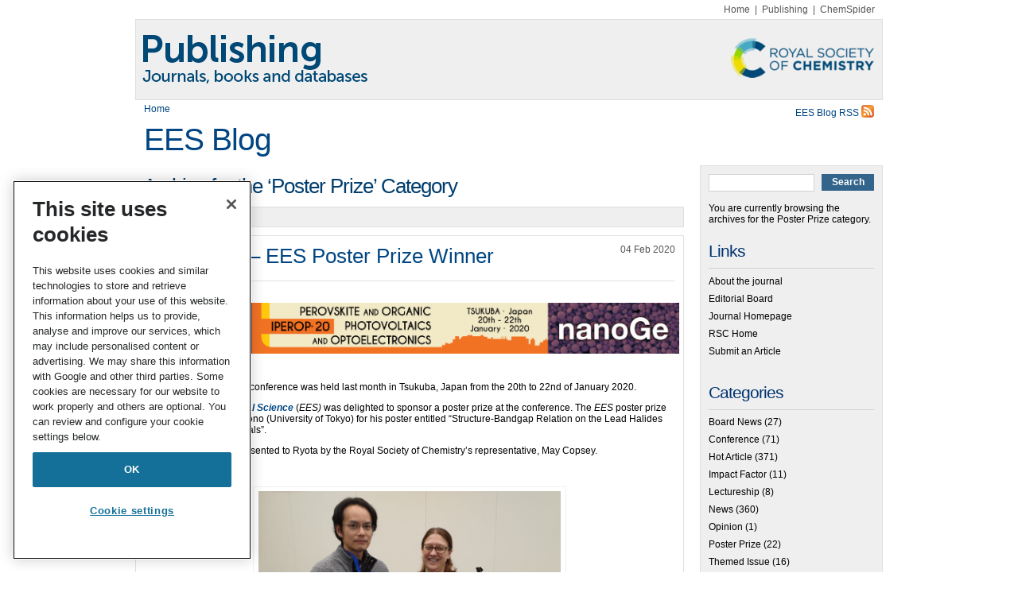

--- FILE ---
content_type: text/html; charset=UTF-8
request_url: https://blogs.rsc.org/ee/category/poster-prize/?doing_wp_cron=1695707430.4811758995056152343750
body_size: 19506
content:
<!DOCTYPE html>
<html lang="en-US">

<head>
    <link rel="pingback" href="https://blogs.rsc.org/ee/xmlrpc.php"/>
    <meta http-equiv="X-UA-Compatible" content="IE=edge">
    <meta name="viewport" content="width=device-width, initial-scale=1">
    <meta charset="UTF-8">
	<!-- OneTrust Cookies Consent Notice start for blogs.rsc.org -->
<script type="text/javascript" src="https://cdn-ukwest.onetrust.com/consent/e77b802e-2f76-40e9-8b87-69c6318ae8e0/OtAutoBlock.js" ></script>
<script src="https://cdn-ukwest.onetrust.com/scripttemplates/otSDKStub.js"  type="text/javascript" charset="UTF-8" data-domain-script="e77b802e-2f76-40e9-8b87-69c6318ae8e0" ></script>
<script type="text/javascript">
function OptanonWrapper() { }
</script>
<!-- OneTrust Cookies Consent Notice end for blogs.rsc.org -->
	<style>
    /* RSC OneTrust styles */
    .rsc-onetrust-cookie-settings {
        text-align: right;
    }
    .rsc-onetrust-cookie-policy {
        background-color: #FFFFFF;
    }
    .rsc-onetrust-cookie-policy #ot-sdk-btn.ot-sdk-show-settings {
        background-color: #FFFFFF !important;
        border: 1px solid #147098 !important;
        color: #147098 !important;
        font-size: 1em !important;
        line-height: 1em !important;
    }
    .rsc-onetrust-cookie-policy #ot-sdk-btn.ot-sdk-show-settings:hover {
        background-color: #147098 !important;
        border: 1px solid #147098 !important;
        color: #FFFFFF !important;
        font-size: 1em !important;
        line-height: 1em !important;
    }
    .rsc-onetrust-cookie-policy a {
        color: #147098 !important;
        text-decoration: none !important;
    }
    .rsc-onetrust-cookie-policy a:hover {
        color: #004976 !important;
        text-decoration: underline !important;
    }
    .rsc-onetrust-cookie-footer {
		font-family: museo_sans_500regular, Arial, Helvetica, sans-serif;
        background-color: #003D6E;
        padding: 1em;
        padding-bottom: 3em;
        color: #E5E5E5;
        text-align: center;
    }
    .rsc-onetrust-cookie-footer a {
        font-weight: 700;
		text-decoration: underline;
		color: #ffffff;
    }
    .rsc-onetrust-cookie-footer a:focus,
    .rsc-onetrust-cookie-footer a:hover {
        color: #FFFFFF;
        text-decoration: underline;
    }
</style>
    
    <!--[if lt IE 7]>
    <link rel="stylesheet" href="https://blogs.rsc.org/ee/wp-content/themes/default/lt-ie7-style.css" type="text/css" media="screen"/>
    <![endif]-->
    <!--[if IE 7]>
    <link rel="stylesheet" href="https://blogs.rsc.org/ee/wp-content/themes/default/ie7-style.css" type="text/css" media="screen"/>
    <![endif]-->

    <!--[if !IE]>
    <script type="text/javascript" src="https://blogs.rsc.org/ee/wp-content/themes/default/script/jquery.curvycorners.min.js"></script>
    <script type="text/javascript" src="https://blogs.rsc.org/ee/wp-content/themes/default/script/init.js"></script>-->
    <![endif]-->

    <!--[if gte IE 7]>
    <link rel="stylesheet" href="https://blogs.rsc.org/ee/wp-content/themes/default/ie-style.css" type="text/css" media="screen" />
    <![endif]-->

    
    <title>Poster Prize &#8211; EES Blog</title>
<meta name='robots' content='max-image-preview:large' />
	<style>img:is([sizes="auto" i], [sizes^="auto," i]) { contain-intrinsic-size: 3000px 1500px }</style>
	<link rel='dns-prefetch' href='//code.jquery.com' />
<link rel='dns-prefetch' href='//cdnjs.cloudflare.com' />
<link rel="alternate" type="application/rss+xml" title="EES Blog &raquo; Feed" href="https://blogs.rsc.org/ee/feed/" />
<link rel="alternate" type="application/rss+xml" title="EES Blog &raquo; Poster Prize Category Feed" href="https://blogs.rsc.org/ee/category/poster-prize/feed/" />
		<!-- This site uses the Google Analytics by MonsterInsights plugin v9.4.1 - Using Analytics tracking - https://www.monsterinsights.com/ -->
		<!-- Note: MonsterInsights is not currently configured on this site. The site owner needs to authenticate with Google Analytics in the MonsterInsights settings panel. -->
					<!-- No tracking code set -->
				<!-- / Google Analytics by MonsterInsights -->
		<script type="text/javascript">
/* <![CDATA[ */
window._wpemojiSettings = {"baseUrl":"https:\/\/s.w.org\/images\/core\/emoji\/16.0.1\/72x72\/","ext":".png","svgUrl":"https:\/\/s.w.org\/images\/core\/emoji\/16.0.1\/svg\/","svgExt":".svg","source":{"concatemoji":"https:\/\/blogs.rsc.org\/ee\/wp-includes\/js\/wp-emoji-release.min.js?ver=6.8.3"}};
/*! This file is auto-generated */
!function(s,n){var o,i,e;function c(e){try{var t={supportTests:e,timestamp:(new Date).valueOf()};sessionStorage.setItem(o,JSON.stringify(t))}catch(e){}}function p(e,t,n){e.clearRect(0,0,e.canvas.width,e.canvas.height),e.fillText(t,0,0);var t=new Uint32Array(e.getImageData(0,0,e.canvas.width,e.canvas.height).data),a=(e.clearRect(0,0,e.canvas.width,e.canvas.height),e.fillText(n,0,0),new Uint32Array(e.getImageData(0,0,e.canvas.width,e.canvas.height).data));return t.every(function(e,t){return e===a[t]})}function u(e,t){e.clearRect(0,0,e.canvas.width,e.canvas.height),e.fillText(t,0,0);for(var n=e.getImageData(16,16,1,1),a=0;a<n.data.length;a++)if(0!==n.data[a])return!1;return!0}function f(e,t,n,a){switch(t){case"flag":return n(e,"\ud83c\udff3\ufe0f\u200d\u26a7\ufe0f","\ud83c\udff3\ufe0f\u200b\u26a7\ufe0f")?!1:!n(e,"\ud83c\udde8\ud83c\uddf6","\ud83c\udde8\u200b\ud83c\uddf6")&&!n(e,"\ud83c\udff4\udb40\udc67\udb40\udc62\udb40\udc65\udb40\udc6e\udb40\udc67\udb40\udc7f","\ud83c\udff4\u200b\udb40\udc67\u200b\udb40\udc62\u200b\udb40\udc65\u200b\udb40\udc6e\u200b\udb40\udc67\u200b\udb40\udc7f");case"emoji":return!a(e,"\ud83e\udedf")}return!1}function g(e,t,n,a){var r="undefined"!=typeof WorkerGlobalScope&&self instanceof WorkerGlobalScope?new OffscreenCanvas(300,150):s.createElement("canvas"),o=r.getContext("2d",{willReadFrequently:!0}),i=(o.textBaseline="top",o.font="600 32px Arial",{});return e.forEach(function(e){i[e]=t(o,e,n,a)}),i}function t(e){var t=s.createElement("script");t.src=e,t.defer=!0,s.head.appendChild(t)}"undefined"!=typeof Promise&&(o="wpEmojiSettingsSupports",i=["flag","emoji"],n.supports={everything:!0,everythingExceptFlag:!0},e=new Promise(function(e){s.addEventListener("DOMContentLoaded",e,{once:!0})}),new Promise(function(t){var n=function(){try{var e=JSON.parse(sessionStorage.getItem(o));if("object"==typeof e&&"number"==typeof e.timestamp&&(new Date).valueOf()<e.timestamp+604800&&"object"==typeof e.supportTests)return e.supportTests}catch(e){}return null}();if(!n){if("undefined"!=typeof Worker&&"undefined"!=typeof OffscreenCanvas&&"undefined"!=typeof URL&&URL.createObjectURL&&"undefined"!=typeof Blob)try{var e="postMessage("+g.toString()+"("+[JSON.stringify(i),f.toString(),p.toString(),u.toString()].join(",")+"));",a=new Blob([e],{type:"text/javascript"}),r=new Worker(URL.createObjectURL(a),{name:"wpTestEmojiSupports"});return void(r.onmessage=function(e){c(n=e.data),r.terminate(),t(n)})}catch(e){}c(n=g(i,f,p,u))}t(n)}).then(function(e){for(var t in e)n.supports[t]=e[t],n.supports.everything=n.supports.everything&&n.supports[t],"flag"!==t&&(n.supports.everythingExceptFlag=n.supports.everythingExceptFlag&&n.supports[t]);n.supports.everythingExceptFlag=n.supports.everythingExceptFlag&&!n.supports.flag,n.DOMReady=!1,n.readyCallback=function(){n.DOMReady=!0}}).then(function(){return e}).then(function(){var e;n.supports.everything||(n.readyCallback(),(e=n.source||{}).concatemoji?t(e.concatemoji):e.wpemoji&&e.twemoji&&(t(e.twemoji),t(e.wpemoji)))}))}((window,document),window._wpemojiSettings);
/* ]]> */
</script>
<style id='wp-emoji-styles-inline-css' type='text/css'>

	img.wp-smiley, img.emoji {
		display: inline !important;
		border: none !important;
		box-shadow: none !important;
		height: 1em !important;
		width: 1em !important;
		margin: 0 0.07em !important;
		vertical-align: -0.1em !important;
		background: none !important;
		padding: 0 !important;
	}
</style>
<link rel='stylesheet' id='wp-block-library-css' href='https://blogs.rsc.org/ee/wp-includes/css/dist/block-library/style.min.css?ver=6.8.3' type='text/css' media='all' />
<style id='classic-theme-styles-inline-css' type='text/css'>
/*! This file is auto-generated */
.wp-block-button__link{color:#fff;background-color:#32373c;border-radius:9999px;box-shadow:none;text-decoration:none;padding:calc(.667em + 2px) calc(1.333em + 2px);font-size:1.125em}.wp-block-file__button{background:#32373c;color:#fff;text-decoration:none}
</style>
<style id='global-styles-inline-css' type='text/css'>
:root{--wp--preset--aspect-ratio--square: 1;--wp--preset--aspect-ratio--4-3: 4/3;--wp--preset--aspect-ratio--3-4: 3/4;--wp--preset--aspect-ratio--3-2: 3/2;--wp--preset--aspect-ratio--2-3: 2/3;--wp--preset--aspect-ratio--16-9: 16/9;--wp--preset--aspect-ratio--9-16: 9/16;--wp--preset--color--black: #000000;--wp--preset--color--cyan-bluish-gray: #abb8c3;--wp--preset--color--white: #ffffff;--wp--preset--color--pale-pink: #f78da7;--wp--preset--color--vivid-red: #cf2e2e;--wp--preset--color--luminous-vivid-orange: #ff6900;--wp--preset--color--luminous-vivid-amber: #fcb900;--wp--preset--color--light-green-cyan: #7bdcb5;--wp--preset--color--vivid-green-cyan: #00d084;--wp--preset--color--pale-cyan-blue: #8ed1fc;--wp--preset--color--vivid-cyan-blue: #0693e3;--wp--preset--color--vivid-purple: #9b51e0;--wp--preset--gradient--vivid-cyan-blue-to-vivid-purple: linear-gradient(135deg,rgba(6,147,227,1) 0%,rgb(155,81,224) 100%);--wp--preset--gradient--light-green-cyan-to-vivid-green-cyan: linear-gradient(135deg,rgb(122,220,180) 0%,rgb(0,208,130) 100%);--wp--preset--gradient--luminous-vivid-amber-to-luminous-vivid-orange: linear-gradient(135deg,rgba(252,185,0,1) 0%,rgba(255,105,0,1) 100%);--wp--preset--gradient--luminous-vivid-orange-to-vivid-red: linear-gradient(135deg,rgba(255,105,0,1) 0%,rgb(207,46,46) 100%);--wp--preset--gradient--very-light-gray-to-cyan-bluish-gray: linear-gradient(135deg,rgb(238,238,238) 0%,rgb(169,184,195) 100%);--wp--preset--gradient--cool-to-warm-spectrum: linear-gradient(135deg,rgb(74,234,220) 0%,rgb(151,120,209) 20%,rgb(207,42,186) 40%,rgb(238,44,130) 60%,rgb(251,105,98) 80%,rgb(254,248,76) 100%);--wp--preset--gradient--blush-light-purple: linear-gradient(135deg,rgb(255,206,236) 0%,rgb(152,150,240) 100%);--wp--preset--gradient--blush-bordeaux: linear-gradient(135deg,rgb(254,205,165) 0%,rgb(254,45,45) 50%,rgb(107,0,62) 100%);--wp--preset--gradient--luminous-dusk: linear-gradient(135deg,rgb(255,203,112) 0%,rgb(199,81,192) 50%,rgb(65,88,208) 100%);--wp--preset--gradient--pale-ocean: linear-gradient(135deg,rgb(255,245,203) 0%,rgb(182,227,212) 50%,rgb(51,167,181) 100%);--wp--preset--gradient--electric-grass: linear-gradient(135deg,rgb(202,248,128) 0%,rgb(113,206,126) 100%);--wp--preset--gradient--midnight: linear-gradient(135deg,rgb(2,3,129) 0%,rgb(40,116,252) 100%);--wp--preset--font-size--small: 13px;--wp--preset--font-size--medium: 20px;--wp--preset--font-size--large: 36px;--wp--preset--font-size--x-large: 42px;--wp--preset--spacing--20: 0.44rem;--wp--preset--spacing--30: 0.67rem;--wp--preset--spacing--40: 1rem;--wp--preset--spacing--50: 1.5rem;--wp--preset--spacing--60: 2.25rem;--wp--preset--spacing--70: 3.38rem;--wp--preset--spacing--80: 5.06rem;--wp--preset--shadow--natural: 6px 6px 9px rgba(0, 0, 0, 0.2);--wp--preset--shadow--deep: 12px 12px 50px rgba(0, 0, 0, 0.4);--wp--preset--shadow--sharp: 6px 6px 0px rgba(0, 0, 0, 0.2);--wp--preset--shadow--outlined: 6px 6px 0px -3px rgba(255, 255, 255, 1), 6px 6px rgba(0, 0, 0, 1);--wp--preset--shadow--crisp: 6px 6px 0px rgba(0, 0, 0, 1);}:where(.is-layout-flex){gap: 0.5em;}:where(.is-layout-grid){gap: 0.5em;}body .is-layout-flex{display: flex;}.is-layout-flex{flex-wrap: wrap;align-items: center;}.is-layout-flex > :is(*, div){margin: 0;}body .is-layout-grid{display: grid;}.is-layout-grid > :is(*, div){margin: 0;}:where(.wp-block-columns.is-layout-flex){gap: 2em;}:where(.wp-block-columns.is-layout-grid){gap: 2em;}:where(.wp-block-post-template.is-layout-flex){gap: 1.25em;}:where(.wp-block-post-template.is-layout-grid){gap: 1.25em;}.has-black-color{color: var(--wp--preset--color--black) !important;}.has-cyan-bluish-gray-color{color: var(--wp--preset--color--cyan-bluish-gray) !important;}.has-white-color{color: var(--wp--preset--color--white) !important;}.has-pale-pink-color{color: var(--wp--preset--color--pale-pink) !important;}.has-vivid-red-color{color: var(--wp--preset--color--vivid-red) !important;}.has-luminous-vivid-orange-color{color: var(--wp--preset--color--luminous-vivid-orange) !important;}.has-luminous-vivid-amber-color{color: var(--wp--preset--color--luminous-vivid-amber) !important;}.has-light-green-cyan-color{color: var(--wp--preset--color--light-green-cyan) !important;}.has-vivid-green-cyan-color{color: var(--wp--preset--color--vivid-green-cyan) !important;}.has-pale-cyan-blue-color{color: var(--wp--preset--color--pale-cyan-blue) !important;}.has-vivid-cyan-blue-color{color: var(--wp--preset--color--vivid-cyan-blue) !important;}.has-vivid-purple-color{color: var(--wp--preset--color--vivid-purple) !important;}.has-black-background-color{background-color: var(--wp--preset--color--black) !important;}.has-cyan-bluish-gray-background-color{background-color: var(--wp--preset--color--cyan-bluish-gray) !important;}.has-white-background-color{background-color: var(--wp--preset--color--white) !important;}.has-pale-pink-background-color{background-color: var(--wp--preset--color--pale-pink) !important;}.has-vivid-red-background-color{background-color: var(--wp--preset--color--vivid-red) !important;}.has-luminous-vivid-orange-background-color{background-color: var(--wp--preset--color--luminous-vivid-orange) !important;}.has-luminous-vivid-amber-background-color{background-color: var(--wp--preset--color--luminous-vivid-amber) !important;}.has-light-green-cyan-background-color{background-color: var(--wp--preset--color--light-green-cyan) !important;}.has-vivid-green-cyan-background-color{background-color: var(--wp--preset--color--vivid-green-cyan) !important;}.has-pale-cyan-blue-background-color{background-color: var(--wp--preset--color--pale-cyan-blue) !important;}.has-vivid-cyan-blue-background-color{background-color: var(--wp--preset--color--vivid-cyan-blue) !important;}.has-vivid-purple-background-color{background-color: var(--wp--preset--color--vivid-purple) !important;}.has-black-border-color{border-color: var(--wp--preset--color--black) !important;}.has-cyan-bluish-gray-border-color{border-color: var(--wp--preset--color--cyan-bluish-gray) !important;}.has-white-border-color{border-color: var(--wp--preset--color--white) !important;}.has-pale-pink-border-color{border-color: var(--wp--preset--color--pale-pink) !important;}.has-vivid-red-border-color{border-color: var(--wp--preset--color--vivid-red) !important;}.has-luminous-vivid-orange-border-color{border-color: var(--wp--preset--color--luminous-vivid-orange) !important;}.has-luminous-vivid-amber-border-color{border-color: var(--wp--preset--color--luminous-vivid-amber) !important;}.has-light-green-cyan-border-color{border-color: var(--wp--preset--color--light-green-cyan) !important;}.has-vivid-green-cyan-border-color{border-color: var(--wp--preset--color--vivid-green-cyan) !important;}.has-pale-cyan-blue-border-color{border-color: var(--wp--preset--color--pale-cyan-blue) !important;}.has-vivid-cyan-blue-border-color{border-color: var(--wp--preset--color--vivid-cyan-blue) !important;}.has-vivid-purple-border-color{border-color: var(--wp--preset--color--vivid-purple) !important;}.has-vivid-cyan-blue-to-vivid-purple-gradient-background{background: var(--wp--preset--gradient--vivid-cyan-blue-to-vivid-purple) !important;}.has-light-green-cyan-to-vivid-green-cyan-gradient-background{background: var(--wp--preset--gradient--light-green-cyan-to-vivid-green-cyan) !important;}.has-luminous-vivid-amber-to-luminous-vivid-orange-gradient-background{background: var(--wp--preset--gradient--luminous-vivid-amber-to-luminous-vivid-orange) !important;}.has-luminous-vivid-orange-to-vivid-red-gradient-background{background: var(--wp--preset--gradient--luminous-vivid-orange-to-vivid-red) !important;}.has-very-light-gray-to-cyan-bluish-gray-gradient-background{background: var(--wp--preset--gradient--very-light-gray-to-cyan-bluish-gray) !important;}.has-cool-to-warm-spectrum-gradient-background{background: var(--wp--preset--gradient--cool-to-warm-spectrum) !important;}.has-blush-light-purple-gradient-background{background: var(--wp--preset--gradient--blush-light-purple) !important;}.has-blush-bordeaux-gradient-background{background: var(--wp--preset--gradient--blush-bordeaux) !important;}.has-luminous-dusk-gradient-background{background: var(--wp--preset--gradient--luminous-dusk) !important;}.has-pale-ocean-gradient-background{background: var(--wp--preset--gradient--pale-ocean) !important;}.has-electric-grass-gradient-background{background: var(--wp--preset--gradient--electric-grass) !important;}.has-midnight-gradient-background{background: var(--wp--preset--gradient--midnight) !important;}.has-small-font-size{font-size: var(--wp--preset--font-size--small) !important;}.has-medium-font-size{font-size: var(--wp--preset--font-size--medium) !important;}.has-large-font-size{font-size: var(--wp--preset--font-size--large) !important;}.has-x-large-font-size{font-size: var(--wp--preset--font-size--x-large) !important;}
:where(.wp-block-post-template.is-layout-flex){gap: 1.25em;}:where(.wp-block-post-template.is-layout-grid){gap: 1.25em;}
:where(.wp-block-columns.is-layout-flex){gap: 2em;}:where(.wp-block-columns.is-layout-grid){gap: 2em;}
:root :where(.wp-block-pullquote){font-size: 1.5em;line-height: 1.6;}
</style>
<link rel='stylesheet' id='style-css' href='https://blogs.rsc.org/ee/wp-content/themes/default/style.css?ver=3.5' type='text/css' media='all' />
<style id='akismet-widget-style-inline-css' type='text/css'>

			.a-stats {
				--akismet-color-mid-green: #357b49;
				--akismet-color-white: #fff;
				--akismet-color-light-grey: #f6f7f7;

				max-width: 350px;
				width: auto;
			}

			.a-stats * {
				all: unset;
				box-sizing: border-box;
			}

			.a-stats strong {
				font-weight: 600;
			}

			.a-stats a.a-stats__link,
			.a-stats a.a-stats__link:visited,
			.a-stats a.a-stats__link:active {
				background: var(--akismet-color-mid-green);
				border: none;
				box-shadow: none;
				border-radius: 8px;
				color: var(--akismet-color-white);
				cursor: pointer;
				display: block;
				font-family: -apple-system, BlinkMacSystemFont, 'Segoe UI', 'Roboto', 'Oxygen-Sans', 'Ubuntu', 'Cantarell', 'Helvetica Neue', sans-serif;
				font-weight: 500;
				padding: 12px;
				text-align: center;
				text-decoration: none;
				transition: all 0.2s ease;
			}

			/* Extra specificity to deal with TwentyTwentyOne focus style */
			.widget .a-stats a.a-stats__link:focus {
				background: var(--akismet-color-mid-green);
				color: var(--akismet-color-white);
				text-decoration: none;
			}

			.a-stats a.a-stats__link:hover {
				filter: brightness(110%);
				box-shadow: 0 4px 12px rgba(0, 0, 0, 0.06), 0 0 2px rgba(0, 0, 0, 0.16);
			}

			.a-stats .count {
				color: var(--akismet-color-white);
				display: block;
				font-size: 1.5em;
				line-height: 1.4;
				padding: 0 13px;
				white-space: nowrap;
			}
		
</style>
<script type="text/javascript" src="//code.jquery.com/jquery-1.4.1.min.js?ver=1.4.1" id="jquery-js"></script>
<script type="text/javascript" src="https://cdnjs.cloudflare.com/ajax/libs/picturefill/3.0.2/picturefill.min.js?ver=6.8.3" id="picturefill-js"></script>
<link rel="https://api.w.org/" href="https://blogs.rsc.org/ee/wp-json/" /><link rel="alternate" title="JSON" type="application/json" href="https://blogs.rsc.org/ee/wp-json/wp/v2/categories/86" /><link rel="EditURI" type="application/rsd+xml" title="RSD" href="https://blogs.rsc.org/ee/xmlrpc.php?rsd" />
<meta name="generator" content="WordPress 6.8.3" />
			<!-- Google Tag Manager -->
			<script>(function(w,d,s,l,i){w[l]=w[l]||[];w[l].push({'gtm.start': new Date().getTime(),event:'gtm.js'});var f=d.getElementsByTagName(s)[0],j=d.createElement(s),dl=l!='dataLayer'?'&l='+l:'';j.async=true;j.src='https://www.googletagmanager.com/gtm.js?id='+i+dl;f.parentNode.insertBefore(j,f);})(window,document,'script','dataLayer','GTM-TJH3TT2');</script>
			<!-- End Google Tag Manager -->
		<link rel="stylesheet" href="https://blogs.rsc.org/ee/wp-content/plugins/light-social/lightsocial.css" type="text/css" media="screen" /><!--[if lt IE 7]><script defer type="text/javascript" src="https://blogs.rsc.org/ee/wp-content/plugins/light-social/pngfix.js"></script><![endif]--></head>
<body class="archive category category-poster-prize category-86 wp-theme-default">
				<!-- Google Tag Manager (noscript) -->
			<noscript><iframe src="https://www.googletagmanager.com/ns.html?id=GTM-TJH3TT2" height="0" width="0" style="display:none;visibility:hidden"></iframe></noscript>
			<!-- End Google Tag Manager (noscript) -->
		<div id="page">

    <div id="extlinks">
        <a href="https://www.rsc.org">Home</a>&nbsp;&nbsp;|&nbsp;&nbsp;<a href="https://pubs.rsc.org">Publishing</a>&nbsp;&nbsp;|&nbsp;&nbsp;<a href="https://www.chemspider.com/">ChemSpider</a>
    </div>

    <div class="header-wrapper">
        <div id="header" role="banner">
            <a class="site-logo-wrapper" href="/" title="Publishing Blogs">
                <img class="logo" src="https://blogs.rsc.org/ee/wp-content/themes/default/images/publishing-logo.png" width="940" height="100" alt="Publishing blogs"/>
                <img class="logo-right" src="https://blogs.rsc.org/ee/wp-content/themes/default/images/rsc-logo.png" alt="Publishing blogs"/>
            </a>
            <div>
                <div style="width: 50%;float: left;padding: 5px 10px;">
                    <a href="/">Home</a>
                </div>
                <div style="width: 50%;padding: 5px 10px;float: right;">
                                            <!--[if lt IE 7]>
                        <style>.content-wrapper {
                            margin-top: 75px !important;
                        }</style>1
                        <![endif]-->
                        <!--[if IE 7]>
                        <style>.content-wrapper {
                            margin-top: 75px !important;
                        }</style>
                        <![endif]-->
                        <a class="rss" href="https://blogs.rsc.org/ee/feed/" title="RSS 2.0">
                            EES Blog RSS <img
                                src="https://blogs.rsc.org/ee/wp-content/themes/default/images/rss.png" height="16" width="16"
                                alt="RSS 2.0"/>
                        </a>

                                    </div>
            </div>

                            <div id="headerimg">
                    <h1><a href="https://blogs.rsc.org/ee/">EES Blog</a></h1>
                    <div class="description"></div>
                </div>

                        <!-- end  Ian Parry Jan 7th 2014 -->


        </div>
    </div>
    <!-- IP end content wrapper -->
    <div class="content-wrapper">



	<div id="content" class="narrowcolumn" role="main">

		
 	   	  		<h2 class="pagetitle">Archive for the &#8216;Poster Prize&#8217; Category</h2>
 	  

		<div class="navigation">
			<div class="alignleft"><a href="https://blogs.rsc.org/ee/category/poster-prize/page/2/?doing_wp_cron=1695707430.4811758995056152343750" >&laquo; Older Entries</a></div>
			<div class="alignright"></div>
		</div>

				<div class="post-5585 post type-post status-publish format-standard hentry category-poster-prize">
				<h3 id="post-5585"><a href="https://blogs.rsc.org/ee/2020/02/04/iperop20-ees-poster-prize-winner/" rel="bookmark" title="Permanent Link to IPEROP20 &#8211; EES Poster Prize Winner">IPEROP20 &#8211; EES Poster Prize Winner</a></h3>
				<div class="postdate date">04 Feb 2020</div>

				<div class="entry">
					<p><a href="https://blogs.rsc.org/ee/files/2020/01/1905-02-Banner-IPEROP20-1.png"><img fetchpriority="high" decoding="async" class="alignnone wp-image-5593 size-full" src="https://blogs.rsc.org/ee/files/2020/01/1905-02-Banner-IPEROP20-1.png" alt="" width="5590" height="534" srcset="https://blogs.rsc.org/ee/files/2020/01/1905-02-Banner-IPEROP20-1.png 5590w, https://blogs.rsc.org/ee/files/2020/01/1905-02-Banner-IPEROP20-1-300x29.png 300w, https://blogs.rsc.org/ee/files/2020/01/1905-02-Banner-IPEROP20-1-768x73.png 768w, https://blogs.rsc.org/ee/files/2020/01/1905-02-Banner-IPEROP20-1-1024x98.png 1024w" sizes="(max-width: 5590px) 100vw, 5590px" /></a></p>
<p>The nanoGe <a href="https://www.nanoge.org/IPEROP20/home">IPEROP20</a> conference was held last month in Tsukuba, Japan from the 20th to 22nd of January 2020.</p>
<p><a href="https://www.rsc.org/journals-books-databases/about-journals/energy-environmental-science/"><strong><em>Energy &amp; Environmental Science</em></strong></a> (<em>EES)</em> was delighted to sponsor a poster prize at the conference. The <em>EES</em> poster prize was awarded to <span lang="EN-US">Ryota Jono (</span><span lang="EN-US">University of Tokyo) </span>for his poster entitled &#8220;<span class="css-901oao css-16my406 r-1qd0xha r-ad9z0x r-bcqeeo r-qvutc0">Structure-Bandgap Relation on the Lead Halides based <span class="r-18u37iz">Perovskite</span> Materials&#8221;.</span></p>
<p>The poster prize was presented to Ryota by the Royal Society of Chemistry’s representative, May Copsey.</p>
<p>Congratulations, Ryota!</p>
<div id="attachment_5588" style="width: 394px" class="wp-caption aligncenter"><a href="https://blogs.rsc.org/ee/files/2020/01/20200122_201322.jpg"><img decoding="async" aria-describedby="caption-attachment-5588" class="wp-image-5588 " src="https://blogs.rsc.org/ee/files/2020/01/20200122_201322-300x225.jpg" alt="" width="384" height="288" srcset="https://blogs.rsc.org/ee/files/2020/01/20200122_201322-300x225.jpg 300w, https://blogs.rsc.org/ee/files/2020/01/20200122_201322-768x576.jpg 768w, https://blogs.rsc.org/ee/files/2020/01/20200122_201322-1024x768.jpg 1024w" sizes="(max-width: 384px) 100vw, 384px" /></a><p id="caption-attachment-5588" class="wp-caption-text">Ryota Jono (University of Tokyo) and May Copsey (RSC)</p></div>
<p>&nbsp;</p>
<div class="lightsocial_container"><div class="lightsocial_element"><a class="lightsocial_a" href="http://digg.com/submit?url=https%3A%2F%2Fblogs.rsc.org%2Fee%2F2020%2F02%2F04%2Fiperop20-ees-poster-prize-winner%2F&amp;title=IPEROP20+-+EES+Poster+Prize+Winner" ><img decoding="async" class="lightsocial_img" src="https://blogs.rsc.org/ee/wp-content/plugins/light-social/digg.png" alt="Digg This" title="Digg This" /></a></div><div class="lightsocial_element"><a class="lightsocial_a" href="http://www.reddit.com/submit?url=https%3A%2F%2Fblogs.rsc.org%2Fee%2F2020%2F02%2F04%2Fiperop20-ees-poster-prize-winner%2F&amp;title=IPEROP20+-+EES+Poster+Prize+Winner" ><img decoding="async" class="lightsocial_img" src="https://blogs.rsc.org/ee/wp-content/plugins/light-social/reddit.png" alt="Reddit This" title="Reddit This" /></a></div><div class="lightsocial_element"><a class="lightsocial_a" href="http://www.stumbleupon.com/submit?url=https%3A%2F%2Fblogs.rsc.org%2Fee%2F2020%2F02%2F04%2Fiperop20-ees-poster-prize-winner%2F&amp;title=IPEROP20+-+EES+Poster+Prize+Winner" ><img decoding="async" class="lightsocial_img" src="https://blogs.rsc.org/ee/wp-content/plugins/light-social/stumbleupon.png" alt="Stumble Now!" title="Stumble Now!" /></a></div><div class="lightsocial_element"><a class="lightsocial_a" href="http://www.facebook.com/sharer.php?t=IPEROP20+-+EES+Poster+Prize+Winner&amp;u=https%3A%2F%2Fblogs.rsc.org%2Fee%2F2020%2F02%2F04%2Fiperop20-ees-poster-prize-winner%2F" ><img decoding="async" class="lightsocial_img" src="https://blogs.rsc.org/ee/wp-content/plugins/light-social/facebook.png" alt="Share on Facebook" title="Share on Facebook" /></a></div><div class="lightsocial_element"><a class="lightsocial_a" href="http://delicious.com/save?title=IPEROP20+-+EES+Poster+Prize+Winner&amp;url=https%3A%2F%2Fblogs.rsc.org%2Fee%2F2020%2F02%2F04%2Fiperop20-ees-poster-prize-winner%2F" ><img decoding="async" class="lightsocial_img" src="https://blogs.rsc.org/ee/wp-content/plugins/light-social/delicious.png" alt="Bookmark this on Delicious" title="Bookmark this on Delicious" /></a></div><div class="lightsocial_element"><a class="lightsocial_a" href="http://www.linkedin.com/shareArticle?mini=true&amp;url=https%3A%2F%2Fblogs.rsc.org%2Fee%2F2020%2F02%2F04%2Fiperop20-ees-poster-prize-winner%2F&amp;title=IPEROP20+-+EES+Poster+Prize+Winner&amp;summary=&amp;source=" ><img decoding="async" class="lightsocial_img" src="https://blogs.rsc.org/ee/wp-content/plugins/light-social/linkedin.png" alt="Share on LinkedIn" title="Share on LinkedIn" /></a></div><div class="lightsocial_element"><a class="lightsocial_a" href="http://www.technorati.com/faves?add=https%3A%2F%2Fblogs.rsc.org%2Fee%2F2020%2F02%2F04%2Fiperop20-ees-poster-prize-winner%2F" ><img decoding="async" class="lightsocial_img" src="https://blogs.rsc.org/ee/wp-content/plugins/light-social/technorati.png" alt="Bookmark this on Technorati" title="Bookmark this on Technorati" /></a></div><div class="lightsocial_element"><a class="lightsocial_a" href="http://twitter.com/home?status=Reading+https%3A%2F%2Fblogs.rsc.org%2Fee%2F2020%2F02%2F04%2Fiperop20-ees-poster-prize-winner%2F" ><img decoding="async" class="lightsocial_img" src="https://blogs.rsc.org/ee/wp-content/plugins/light-social/twitter.png" alt="Post on Twitter" title="Post on Twitter" /></a></div><div class="lightsocial_element"><a class="lightsocial_a" href="http://www.google.com/buzz/post?url=https%3A%2F%2Fblogs.rsc.org%2Fee%2F2020%2F02%2F04%2Fiperop20-ees-poster-prize-winner%2F" ><img decoding="async" class="lightsocial_img" src="https://blogs.rsc.org/ee/wp-content/plugins/light-social/google_buzz.png" alt="Google Buzz (aka. Google Reader)" title="Google Buzz (aka. Google Reader)" /></a></div></div>				</div>
                
                <!--
                	<a href="https://blogs.rsc.org/ee/2020/02/04/iperop20-ees-poster-prize-winner/" rel="bookmark" title="Permanent Link to IPEROP20 &#8211; EES Poster Prize Winner">Read more...</a>
				-->
				<p class="postmetadata">
                <!--					
				 Posted in <a href="https://blogs.rsc.org/ee/category/poster-prize/" rel="category tag">Poster Prize</a> 
				-->
				                <span>Comments Off<span class="screen-reader-text"> on IPEROP20 &#8211; EES Poster Prize Winner</span></span></p>
                <div class="clear"></div>
                
			</div>

				<div class="post-5499 post type-post status-publish format-standard hentry category-conference category-news category-poster-prize">
				<h3 id="post-5499"><a href="https://blogs.rsc.org/ee/2019/04/11/sfn-7th-solar-fuel-network-symposium-and-post-graduate-morning-poster-prize-winners/" rel="bookmark" title="Permanent Link to (SFN) 7th Solar Fuel Network Symposium and Post-graduate Morning Poster Prize Winners">(SFN) 7th Solar Fuel Network Symposium and Post-graduate Morning Poster Prize Winners</a></h3>
				<div class="postdate date">11 Apr 2019</div>

				<div class="entry">
					<p>The <a href="https://www.solarfuelsnetwork.com/7th-uk-solar-fuels-symposium">(SFN) 7th Solar Fuel Network Symposium and Post-graduate Morning</a> was held in Cambridge, United Kingdom on 28 &#8211; 29 March 2019.<a href="https://blogs.rsc.org/ee/files/2019/04/SFN.jpg"><img decoding="async" class="alignright wp-image-5500 size-full" src="https://blogs.rsc.org/ee/files/2019/04/SFN.jpg" alt="" width="297" height="133" /></a></p>
<p><a href="http://pubs.rsc.org/en/journals/journalissues/ee#!recentarticles&amp;adv"><strong><em>Energy &amp; Environmental Science</em></strong></a><strong> (<em>EES</em>)</strong> and <strong><em><a href="http://pubs.rsc.org/en/journals/journalissues/se#!recentarticles&amp;adv">Sustainable Energy &amp; Fuels</a></em></strong> <strong>(<em>SEF)</em></strong> sponsored the poster prizes and these were awarded to the below:-</p>
<p>Both poster prizes were presented to the winners by the Royal Society of Chemistry&#8217;s, Carri Cotton.  The EES prize was awarded to Hui Luo and the SEF was awarded to Alexander Kibler.</p>
<div id="attachment_5504" style="width: 310px" class="wp-caption aligncenter"><a href="https://blogs.rsc.org/ee/files/2019/04/EES.jpg"><img loading="lazy" decoding="async" aria-describedby="caption-attachment-5504" class="wp-image-5504 size-medium" src="https://blogs.rsc.org/ee/files/2019/04/EES-300x200.jpg" alt="" width="300" height="200" srcset="https://blogs.rsc.org/ee/files/2019/04/EES-300x200.jpg 300w, https://blogs.rsc.org/ee/files/2019/04/EES-768x512.jpg 768w, https://blogs.rsc.org/ee/files/2019/04/EES-1024x682.jpg 1024w, https://blogs.rsc.org/ee/files/2019/04/EES.jpg 1280w" sizes="auto, (max-width: 300px) 100vw, 300px" /></a><p id="caption-attachment-5504" class="wp-caption-text">Carri Cotton with EES Winner Hui Luo</p></div>
<div id="attachment_5505" style="width: 310px" class="wp-caption aligncenter"><a href="https://blogs.rsc.org/ee/files/2019/04/SEF.jpg"><img loading="lazy" decoding="async" aria-describedby="caption-attachment-5505" class="wp-image-5505 size-medium" src="https://blogs.rsc.org/ee/files/2019/04/SEF-300x200.jpg" alt="" width="300" height="200" srcset="https://blogs.rsc.org/ee/files/2019/04/SEF-300x200.jpg 300w, https://blogs.rsc.org/ee/files/2019/04/SEF-768x512.jpg 768w, https://blogs.rsc.org/ee/files/2019/04/SEF-1024x682.jpg 1024w, https://blogs.rsc.org/ee/files/2019/04/SEF.jpg 1280w" sizes="auto, (max-width: 300px) 100vw, 300px" /></a><p id="caption-attachment-5505" class="wp-caption-text">Carri Cotton with SEF Winner Alexander Kibler</p></div>
<div id="attachment_5506" style="width: 310px" class="wp-caption aligncenter"><a href="https://blogs.rsc.org/ee/files/2019/04/SFN-all.jpg"><img loading="lazy" decoding="async" aria-describedby="caption-attachment-5506" class="wp-image-5506 size-medium" src="https://blogs.rsc.org/ee/files/2019/04/SFN-all-300x200.jpg" alt="" width="300" height="200" srcset="https://blogs.rsc.org/ee/files/2019/04/SFN-all-300x200.jpg 300w, https://blogs.rsc.org/ee/files/2019/04/SFN-all-768x512.jpg 768w, https://blogs.rsc.org/ee/files/2019/04/SFN-all-1024x682.jpg 1024w, https://blogs.rsc.org/ee/files/2019/04/SFN-all.jpg 1280w" sizes="auto, (max-width: 300px) 100vw, 300px" /></a><p id="caption-attachment-5506" class="wp-caption-text">Congratulations to all the winners!</p></div>
<div class="lightsocial_container"><div class="lightsocial_element"><a class="lightsocial_a" href="http://digg.com/submit?url=https%3A%2F%2Fblogs.rsc.org%2Fee%2F2019%2F04%2F11%2Fsfn-7th-solar-fuel-network-symposium-and-post-graduate-morning-poster-prize-winners%2F&amp;title=%28SFN%29+7th+Solar+Fuel+Network+Symposium+and+Post-graduate+Morning+Poster+Prize+Winners" ><img decoding="async" class="lightsocial_img" src="https://blogs.rsc.org/ee/wp-content/plugins/light-social/digg.png" alt="Digg This" title="Digg This" /></a></div><div class="lightsocial_element"><a class="lightsocial_a" href="http://www.reddit.com/submit?url=https%3A%2F%2Fblogs.rsc.org%2Fee%2F2019%2F04%2F11%2Fsfn-7th-solar-fuel-network-symposium-and-post-graduate-morning-poster-prize-winners%2F&amp;title=%28SFN%29+7th+Solar+Fuel+Network+Symposium+and+Post-graduate+Morning+Poster+Prize+Winners" ><img decoding="async" class="lightsocial_img" src="https://blogs.rsc.org/ee/wp-content/plugins/light-social/reddit.png" alt="Reddit This" title="Reddit This" /></a></div><div class="lightsocial_element"><a class="lightsocial_a" href="http://www.stumbleupon.com/submit?url=https%3A%2F%2Fblogs.rsc.org%2Fee%2F2019%2F04%2F11%2Fsfn-7th-solar-fuel-network-symposium-and-post-graduate-morning-poster-prize-winners%2F&amp;title=%28SFN%29+7th+Solar+Fuel+Network+Symposium+and+Post-graduate+Morning+Poster+Prize+Winners" ><img decoding="async" class="lightsocial_img" src="https://blogs.rsc.org/ee/wp-content/plugins/light-social/stumbleupon.png" alt="Stumble Now!" title="Stumble Now!" /></a></div><div class="lightsocial_element"><a class="lightsocial_a" href="http://www.facebook.com/sharer.php?t=%28SFN%29+7th+Solar+Fuel+Network+Symposium+and+Post-graduate+Morning+Poster+Prize+Winners&amp;u=https%3A%2F%2Fblogs.rsc.org%2Fee%2F2019%2F04%2F11%2Fsfn-7th-solar-fuel-network-symposium-and-post-graduate-morning-poster-prize-winners%2F" ><img decoding="async" class="lightsocial_img" src="https://blogs.rsc.org/ee/wp-content/plugins/light-social/facebook.png" alt="Share on Facebook" title="Share on Facebook" /></a></div><div class="lightsocial_element"><a class="lightsocial_a" href="http://delicious.com/save?title=%28SFN%29+7th+Solar+Fuel+Network+Symposium+and+Post-graduate+Morning+Poster+Prize+Winners&amp;url=https%3A%2F%2Fblogs.rsc.org%2Fee%2F2019%2F04%2F11%2Fsfn-7th-solar-fuel-network-symposium-and-post-graduate-morning-poster-prize-winners%2F" ><img decoding="async" class="lightsocial_img" src="https://blogs.rsc.org/ee/wp-content/plugins/light-social/delicious.png" alt="Bookmark this on Delicious" title="Bookmark this on Delicious" /></a></div><div class="lightsocial_element"><a class="lightsocial_a" href="http://www.linkedin.com/shareArticle?mini=true&amp;url=https%3A%2F%2Fblogs.rsc.org%2Fee%2F2019%2F04%2F11%2Fsfn-7th-solar-fuel-network-symposium-and-post-graduate-morning-poster-prize-winners%2F&amp;title=%28SFN%29+7th+Solar+Fuel+Network+Symposium+and+Post-graduate+Morning+Poster+Prize+Winners&amp;summary=&amp;source=" ><img decoding="async" class="lightsocial_img" src="https://blogs.rsc.org/ee/wp-content/plugins/light-social/linkedin.png" alt="Share on LinkedIn" title="Share on LinkedIn" /></a></div><div class="lightsocial_element"><a class="lightsocial_a" href="http://www.technorati.com/faves?add=https%3A%2F%2Fblogs.rsc.org%2Fee%2F2019%2F04%2F11%2Fsfn-7th-solar-fuel-network-symposium-and-post-graduate-morning-poster-prize-winners%2F" ><img decoding="async" class="lightsocial_img" src="https://blogs.rsc.org/ee/wp-content/plugins/light-social/technorati.png" alt="Bookmark this on Technorati" title="Bookmark this on Technorati" /></a></div><div class="lightsocial_element"><a class="lightsocial_a" href="http://twitter.com/home?status=Reading+https%3A%2F%2Fblogs.rsc.org%2Fee%2F2019%2F04%2F11%2Fsfn-7th-solar-fuel-network-symposium-and-post-graduate-morning-poster-prize-winners%2F" ><img decoding="async" class="lightsocial_img" src="https://blogs.rsc.org/ee/wp-content/plugins/light-social/twitter.png" alt="Post on Twitter" title="Post on Twitter" /></a></div><div class="lightsocial_element"><a class="lightsocial_a" href="http://www.google.com/buzz/post?url=https%3A%2F%2Fblogs.rsc.org%2Fee%2F2019%2F04%2F11%2Fsfn-7th-solar-fuel-network-symposium-and-post-graduate-morning-poster-prize-winners%2F" ><img decoding="async" class="lightsocial_img" src="https://blogs.rsc.org/ee/wp-content/plugins/light-social/google_buzz.png" alt="Google Buzz (aka. Google Reader)" title="Google Buzz (aka. Google Reader)" /></a></div></div>				</div>
                
                <!--
                	<a href="https://blogs.rsc.org/ee/2019/04/11/sfn-7th-solar-fuel-network-symposium-and-post-graduate-morning-poster-prize-winners/" rel="bookmark" title="Permanent Link to (SFN) 7th Solar Fuel Network Symposium and Post-graduate Morning Poster Prize Winners">Read more...</a>
				-->
				<p class="postmetadata">
                <!--					
				 Posted in <a href="https://blogs.rsc.org/ee/category/conference/" rel="category tag">Conference</a>, <a href="https://blogs.rsc.org/ee/category/news/" rel="category tag">News</a>, <a href="https://blogs.rsc.org/ee/category/poster-prize/" rel="category tag">Poster Prize</a> 
				-->
				                <span>Comments Off<span class="screen-reader-text"> on (SFN) 7th Solar Fuel Network Symposium and Post-graduate Morning Poster Prize Winners</span></span></p>
                <div class="clear"></div>
                
			</div>

				<div class="post-5469 post type-post status-publish format-standard hentry category-conference category-news category-poster-prize">
				<h3 id="post-5469"><a href="https://blogs.rsc.org/ee/2019/03/13/11th-international-conference-on-hybrid-and-organic-photovoltaics-hopv19/" rel="bookmark" title="Permanent Link to 11th International Conference on Hybrid and Organic Photovoltaics (HOPV19)">11th International Conference on Hybrid and Organic Photovoltaics (HOPV19)</a></h3>
				<div class="postdate date">13 Mar 2019</div>

				<div class="entry">
					<p><strong><a href="https://www.nanoge.org/HOPV19/home">11th International Conference on Hybrid and Organic Photovoltaics (HOPV19)</a></strong> will be held in Rome, Italy on 12th &#8211; 15th May 2019.</p>
<p><a href="https://blogs.rsc.org/ee/files/2019/03/HOPV19-1170x82.jpg"><img loading="lazy" decoding="async" class="aligncenter size-large wp-image-5470" src="https://blogs.rsc.org/ee/files/2019/03/HOPV19-1170x82-1024x72.jpg" alt="" width="450" height="32" srcset="https://blogs.rsc.org/ee/files/2019/03/HOPV19-1170x82-1024x72.jpg 1024w, https://blogs.rsc.org/ee/files/2019/03/HOPV19-1170x82-300x21.jpg 300w, https://blogs.rsc.org/ee/files/2019/03/HOPV19-1170x82-768x54.jpg 768w, https://blogs.rsc.org/ee/files/2019/03/HOPV19-1170x82.jpg 1170w" sizes="auto, (max-width: 450px) 100vw, 450px" /></a></p>
<p>The main topics of this conference are the development, function and modeling of materials and devices for hybrid and organic solar cells, including perovskite solar cells, organic solar cells, quantum dot solar cells, and dye-sensitized solar cells together with their integration into devices for photolelectrochemical water splitting.</p>
<p><a href="http://www.rsc.org/journals-books-databases/about-journals/energy-environmental-science/"><em>Energy &amp; Environmental Science</em></a> and <a href="http://www.rsc.org/journals-books-databases/about-journals/sustainable-energy-fuels/"><em>Sustainable Energy &amp; Fuels</em> </a>are pleased to be supporting HOPV19 and will be providing poster prizes.</p>
<p>Abstracts submission deadline (poster): <strong>1st April 2019</strong></p>
<p>Register <a href="https://www.nanoge.org/HOPV19/important-dates#/submission?eid=59a7c91f9dac5e623a502793">here</a> now</p>
<div class="lightsocial_container"><div class="lightsocial_element"><a class="lightsocial_a" href="http://digg.com/submit?url=https%3A%2F%2Fblogs.rsc.org%2Fee%2F2019%2F03%2F13%2F11th-international-conference-on-hybrid-and-organic-photovoltaics-hopv19%2F&amp;title=11th+International+Conference+on+Hybrid+and+Organic+Photovoltaics+%28HOPV19%29" ><img decoding="async" class="lightsocial_img" src="https://blogs.rsc.org/ee/wp-content/plugins/light-social/digg.png" alt="Digg This" title="Digg This" /></a></div><div class="lightsocial_element"><a class="lightsocial_a" href="http://www.reddit.com/submit?url=https%3A%2F%2Fblogs.rsc.org%2Fee%2F2019%2F03%2F13%2F11th-international-conference-on-hybrid-and-organic-photovoltaics-hopv19%2F&amp;title=11th+International+Conference+on+Hybrid+and+Organic+Photovoltaics+%28HOPV19%29" ><img decoding="async" class="lightsocial_img" src="https://blogs.rsc.org/ee/wp-content/plugins/light-social/reddit.png" alt="Reddit This" title="Reddit This" /></a></div><div class="lightsocial_element"><a class="lightsocial_a" href="http://www.stumbleupon.com/submit?url=https%3A%2F%2Fblogs.rsc.org%2Fee%2F2019%2F03%2F13%2F11th-international-conference-on-hybrid-and-organic-photovoltaics-hopv19%2F&amp;title=11th+International+Conference+on+Hybrid+and+Organic+Photovoltaics+%28HOPV19%29" ><img decoding="async" class="lightsocial_img" src="https://blogs.rsc.org/ee/wp-content/plugins/light-social/stumbleupon.png" alt="Stumble Now!" title="Stumble Now!" /></a></div><div class="lightsocial_element"><a class="lightsocial_a" href="http://www.facebook.com/sharer.php?t=11th+International+Conference+on+Hybrid+and+Organic+Photovoltaics+%28HOPV19%29&amp;u=https%3A%2F%2Fblogs.rsc.org%2Fee%2F2019%2F03%2F13%2F11th-international-conference-on-hybrid-and-organic-photovoltaics-hopv19%2F" ><img decoding="async" class="lightsocial_img" src="https://blogs.rsc.org/ee/wp-content/plugins/light-social/facebook.png" alt="Share on Facebook" title="Share on Facebook" /></a></div><div class="lightsocial_element"><a class="lightsocial_a" href="http://delicious.com/save?title=11th+International+Conference+on+Hybrid+and+Organic+Photovoltaics+%28HOPV19%29&amp;url=https%3A%2F%2Fblogs.rsc.org%2Fee%2F2019%2F03%2F13%2F11th-international-conference-on-hybrid-and-organic-photovoltaics-hopv19%2F" ><img decoding="async" class="lightsocial_img" src="https://blogs.rsc.org/ee/wp-content/plugins/light-social/delicious.png" alt="Bookmark this on Delicious" title="Bookmark this on Delicious" /></a></div><div class="lightsocial_element"><a class="lightsocial_a" href="http://www.linkedin.com/shareArticle?mini=true&amp;url=https%3A%2F%2Fblogs.rsc.org%2Fee%2F2019%2F03%2F13%2F11th-international-conference-on-hybrid-and-organic-photovoltaics-hopv19%2F&amp;title=11th+International+Conference+on+Hybrid+and+Organic+Photovoltaics+%28HOPV19%29&amp;summary=&amp;source=" ><img decoding="async" class="lightsocial_img" src="https://blogs.rsc.org/ee/wp-content/plugins/light-social/linkedin.png" alt="Share on LinkedIn" title="Share on LinkedIn" /></a></div><div class="lightsocial_element"><a class="lightsocial_a" href="http://www.technorati.com/faves?add=https%3A%2F%2Fblogs.rsc.org%2Fee%2F2019%2F03%2F13%2F11th-international-conference-on-hybrid-and-organic-photovoltaics-hopv19%2F" ><img decoding="async" class="lightsocial_img" src="https://blogs.rsc.org/ee/wp-content/plugins/light-social/technorati.png" alt="Bookmark this on Technorati" title="Bookmark this on Technorati" /></a></div><div class="lightsocial_element"><a class="lightsocial_a" href="http://twitter.com/home?status=Reading+https%3A%2F%2Fblogs.rsc.org%2Fee%2F2019%2F03%2F13%2F11th-international-conference-on-hybrid-and-organic-photovoltaics-hopv19%2F" ><img decoding="async" class="lightsocial_img" src="https://blogs.rsc.org/ee/wp-content/plugins/light-social/twitter.png" alt="Post on Twitter" title="Post on Twitter" /></a></div><div class="lightsocial_element"><a class="lightsocial_a" href="http://www.google.com/buzz/post?url=https%3A%2F%2Fblogs.rsc.org%2Fee%2F2019%2F03%2F13%2F11th-international-conference-on-hybrid-and-organic-photovoltaics-hopv19%2F" ><img decoding="async" class="lightsocial_img" src="https://blogs.rsc.org/ee/wp-content/plugins/light-social/google_buzz.png" alt="Google Buzz (aka. Google Reader)" title="Google Buzz (aka. Google Reader)" /></a></div></div>				</div>
                
                <!--
                	<a href="https://blogs.rsc.org/ee/2019/03/13/11th-international-conference-on-hybrid-and-organic-photovoltaics-hopv19/" rel="bookmark" title="Permanent Link to 11th International Conference on Hybrid and Organic Photovoltaics (HOPV19)">Read more...</a>
				-->
				<p class="postmetadata">
                <!--					
				 Posted in <a href="https://blogs.rsc.org/ee/category/conference/" rel="category tag">Conference</a>, <a href="https://blogs.rsc.org/ee/category/news/" rel="category tag">News</a>, <a href="https://blogs.rsc.org/ee/category/poster-prize/" rel="category tag">Poster Prize</a> 
				-->
				                <span>Comments Off<span class="screen-reader-text"> on 11th International Conference on Hybrid and Organic Photovoltaics (HOPV19)</span></span></p>
                <div class="clear"></div>
                
			</div>

				<div class="post-5387 post type-post status-publish format-standard hentry category-conference category-poster-prize">
				<h3 id="post-5387"><a href="https://blogs.rsc.org/ee/2018/08/20/fall-e-mrs-materials-for-energy-b-battery-and-energy-storage-devices/" rel="bookmark" title="Permanent Link to Fall E-MRS: MATERIALS FOR ENERGY B Battery and energy storage devices">Fall E-MRS: MATERIALS FOR ENERGY B Battery and energy storage devices</a></h3>
				<div class="postdate date">20 Aug 2018</div>

				<div class="entry">
					<p style="text-align: center"><a href="https://blogs.rsc.org/ee/files/2018/08/Fall-E-MRS.png"><img loading="lazy" decoding="async" class="alignnone size-medium wp-image-5388" src="https://blogs.rsc.org/ee/files/2018/08/Fall-E-MRS-300x37.png" alt="" width="300" height="37" srcset="https://blogs.rsc.org/ee/files/2018/08/Fall-E-MRS-300x37.png 300w, https://blogs.rsc.org/ee/files/2018/08/Fall-E-MRS.png 694w" sizes="auto, (max-width: 300px) 100vw, 300px" /></a></p>
<p>European Materials Research Society will be holding their<a href="https://www.european-mrs.com/battery-and-energy-storage-devices-emrs"> <strong>Fall Meeting</strong> </a>in Warsaw, Poland between 18-20 September 2018.</p>
<p><a href="http://www.rsc.org/journals-books-databases/about-journals/energy-environmental-science/" target="_blank" rel="noopener"><em><strong>Energy &amp; Environmental Science</strong></em></a> are delighted to be sponsoring the &#8220;<strong><a href="https://www.european-mrs.com/battery-and-energy-storage-devices-emrs">Materials for Energy Symposium B: Battery and energy storage devices</a></strong>&#8221; and will be providing awards for the best poster submissions.</p>
<p><strong>Hot topics to be covered by the symposium:</strong></p>
<ul>
<li>Lithium ion cells</li>
<li>Non lithium technologies</li>
<li>Flow-batteries<a href="https://blogs.rsc.org/ee/files/2016/06/EES.jpg"><img loading="lazy" decoding="async" class="size-medium wp-image-4882 alignright" src="https://blogs.rsc.org/ee/files/2016/06/EES-300x91.jpg" alt="" width="300" height="91" srcset="https://blogs.rsc.org/ee/files/2016/06/EES-300x91.jpg 300w, https://blogs.rsc.org/ee/files/2016/06/EES.jpg 717w" sizes="auto, (max-width: 300px) 100vw, 300px" /></a></li>
<li>Supercapacitors</li>
<li>Battery systems</li>
<li>Automotive and mobile applications</li>
<li>Stationary battery system</li>
<li>Integrated systems</li>
<li>LCA electrochemical storage</li>
</ul>
<p style="text-align: center">
<div class="lightsocial_container"><div class="lightsocial_element"><a class="lightsocial_a" href="http://digg.com/submit?url=https%3A%2F%2Fblogs.rsc.org%2Fee%2F2018%2F08%2F20%2Ffall-e-mrs-materials-for-energy-b-battery-and-energy-storage-devices%2F&amp;title=Fall+E-MRS%3A+MATERIALS+FOR+ENERGY+B+Battery+and+energy+storage+devices" ><img decoding="async" class="lightsocial_img" src="https://blogs.rsc.org/ee/wp-content/plugins/light-social/digg.png" alt="Digg This" title="Digg This" /></a></div><div class="lightsocial_element"><a class="lightsocial_a" href="http://www.reddit.com/submit?url=https%3A%2F%2Fblogs.rsc.org%2Fee%2F2018%2F08%2F20%2Ffall-e-mrs-materials-for-energy-b-battery-and-energy-storage-devices%2F&amp;title=Fall+E-MRS%3A+MATERIALS+FOR+ENERGY+B+Battery+and+energy+storage+devices" ><img decoding="async" class="lightsocial_img" src="https://blogs.rsc.org/ee/wp-content/plugins/light-social/reddit.png" alt="Reddit This" title="Reddit This" /></a></div><div class="lightsocial_element"><a class="lightsocial_a" href="http://www.stumbleupon.com/submit?url=https%3A%2F%2Fblogs.rsc.org%2Fee%2F2018%2F08%2F20%2Ffall-e-mrs-materials-for-energy-b-battery-and-energy-storage-devices%2F&amp;title=Fall+E-MRS%3A+MATERIALS+FOR+ENERGY+B+Battery+and+energy+storage+devices" ><img decoding="async" class="lightsocial_img" src="https://blogs.rsc.org/ee/wp-content/plugins/light-social/stumbleupon.png" alt="Stumble Now!" title="Stumble Now!" /></a></div><div class="lightsocial_element"><a class="lightsocial_a" href="http://www.facebook.com/sharer.php?t=Fall+E-MRS%3A+MATERIALS+FOR+ENERGY+B+Battery+and+energy+storage+devices&amp;u=https%3A%2F%2Fblogs.rsc.org%2Fee%2F2018%2F08%2F20%2Ffall-e-mrs-materials-for-energy-b-battery-and-energy-storage-devices%2F" ><img decoding="async" class="lightsocial_img" src="https://blogs.rsc.org/ee/wp-content/plugins/light-social/facebook.png" alt="Share on Facebook" title="Share on Facebook" /></a></div><div class="lightsocial_element"><a class="lightsocial_a" href="http://delicious.com/save?title=Fall+E-MRS%3A+MATERIALS+FOR+ENERGY+B+Battery+and+energy+storage+devices&amp;url=https%3A%2F%2Fblogs.rsc.org%2Fee%2F2018%2F08%2F20%2Ffall-e-mrs-materials-for-energy-b-battery-and-energy-storage-devices%2F" ><img decoding="async" class="lightsocial_img" src="https://blogs.rsc.org/ee/wp-content/plugins/light-social/delicious.png" alt="Bookmark this on Delicious" title="Bookmark this on Delicious" /></a></div><div class="lightsocial_element"><a class="lightsocial_a" href="http://www.linkedin.com/shareArticle?mini=true&amp;url=https%3A%2F%2Fblogs.rsc.org%2Fee%2F2018%2F08%2F20%2Ffall-e-mrs-materials-for-energy-b-battery-and-energy-storage-devices%2F&amp;title=Fall+E-MRS%3A+MATERIALS+FOR+ENERGY+B+Battery+and+energy+storage+devices&amp;summary=&amp;source=" ><img decoding="async" class="lightsocial_img" src="https://blogs.rsc.org/ee/wp-content/plugins/light-social/linkedin.png" alt="Share on LinkedIn" title="Share on LinkedIn" /></a></div><div class="lightsocial_element"><a class="lightsocial_a" href="http://www.technorati.com/faves?add=https%3A%2F%2Fblogs.rsc.org%2Fee%2F2018%2F08%2F20%2Ffall-e-mrs-materials-for-energy-b-battery-and-energy-storage-devices%2F" ><img decoding="async" class="lightsocial_img" src="https://blogs.rsc.org/ee/wp-content/plugins/light-social/technorati.png" alt="Bookmark this on Technorati" title="Bookmark this on Technorati" /></a></div><div class="lightsocial_element"><a class="lightsocial_a" href="http://twitter.com/home?status=Reading+https%3A%2F%2Fblogs.rsc.org%2Fee%2F2018%2F08%2F20%2Ffall-e-mrs-materials-for-energy-b-battery-and-energy-storage-devices%2F" ><img decoding="async" class="lightsocial_img" src="https://blogs.rsc.org/ee/wp-content/plugins/light-social/twitter.png" alt="Post on Twitter" title="Post on Twitter" /></a></div><div class="lightsocial_element"><a class="lightsocial_a" href="http://www.google.com/buzz/post?url=https%3A%2F%2Fblogs.rsc.org%2Fee%2F2018%2F08%2F20%2Ffall-e-mrs-materials-for-energy-b-battery-and-energy-storage-devices%2F" ><img decoding="async" class="lightsocial_img" src="https://blogs.rsc.org/ee/wp-content/plugins/light-social/google_buzz.png" alt="Google Buzz (aka. Google Reader)" title="Google Buzz (aka. Google Reader)" /></a></div></div>				</div>
                
                <!--
                	<a href="https://blogs.rsc.org/ee/2018/08/20/fall-e-mrs-materials-for-energy-b-battery-and-energy-storage-devices/" rel="bookmark" title="Permanent Link to Fall E-MRS: MATERIALS FOR ENERGY B Battery and energy storage devices">Read more...</a>
				-->
				<p class="postmetadata">
                <!--					
				 Posted in <a href="https://blogs.rsc.org/ee/category/conference/" rel="category tag">Conference</a>, <a href="https://blogs.rsc.org/ee/category/poster-prize/" rel="category tag">Poster Prize</a> 
				-->
				                <span>Comments Off<span class="screen-reader-text"> on Fall E-MRS: MATERIALS FOR ENERGY B Battery and energy storage devices</span></span></p>
                <div class="clear"></div>
                
			</div>

				<div class="post-5371 post type-post status-publish format-standard hentry category-conference category-poster-prize">
				<h3 id="post-5371"><a href="https://blogs.rsc.org/ee/2018/07/23/world-conference-on-carbon-poster-prize-winners/" rel="bookmark" title="Permanent Link to World Conference on Carbon Poster Prize Winners">World Conference on Carbon Poster Prize Winners</a></h3>
				<div class="postdate date">23 Jul 2018</div>

				<div class="entry">
					<p>The <a href="https://carbon2018.org/">World Conference on Carbon </a>was held in Madrid Spain, from 1 – 6 July 2018.</p>
<p><a href="http://pubs.rsc.org/en/journals/journalissues/ee#!recentarticles&amp;adv"><strong><em>Energy &amp; Environmental Science</em></strong></a><strong> (<em>EES</em>)</strong> and <strong><em><a href="http://pubs.rsc.org/en/journals/journalissues/se#!recentarticles&amp;adv">Sustainable Energy &amp; Fuels</a></em></strong> <strong>(<em>SEF)</em></strong> sponsored six poster prizes respectively and these were awarded to the below:-</p>
<p>Winners in the category of best poster are:</p>
<p><strong>Justyna Pywek</strong>, Poznan University of Technology. Title: <span style="font-size: 8pt"><em>POST-MORTEM AC CHARACTERIZATION AS THE INSIGHT INTO AGEING PROCESS OF ELECTROCHEMICAL CAPACITORS</em></span>.<br />
<strong>Mª José Mostazo</strong>, University of Alicante. Title: <span style="font-size: 8pt"><em>NITROGEN DOPED ACTIVATED CARBONS AS ELECTROCATALYSTS FOR THE OXYGEN REDUCTION REACTION</em></span>.<br />
<strong>Anton Sediako</strong>, University of Toronto. Title: <span style="font-size: 8pt"><em>IN SITU ELECTRON MICROSCOPY STUDIES FOR CARBON PARTICULATE MATTER OXIDATION AND FILTRATION</em></span>.</p>
<p>Winners in the category of best oral presentation are:</p>
<p><strong>Desirée Leistenschneider</strong>, Technical University Dresden. Title: <span style="font-size: 8pt"><em>THE &#8220;IN-SITU ELECTROLYTE“ CONCEPT – A HOLISTIC SYNTHESIS STRATEGY TOWARDS CARBON-BASED SUPERCAPACITORS</em></span>.<br />
<strong>Aurora Gómez Martín</strong> , University of Seville. Title: <span style="font-size: 8pt"><em>FE-CATALYZED GRAPHITIC CARBON MATERIALS FROM BIOMASS RESOURCES AS ANODES FOR LITHIUM ION BATTERIES</em></span>.<br />
<strong>José Mª Munuera</strong>, INCAR-CSIC. Title: <span style="font-size: 8pt"><em>JUST ADD WATER AND TABLE SALT: NEW PERSPECTIVES ON THE ELECTROCHENMICAL EXFOLIATION OF HIGH QUALITY GRAPHENE</em></span>.</p>
<p><strong>Congratulations to the awardees!</strong></p>
<p><a href="https://blogs.rsc.org/ee/files/2018/07/Capture.jpg"><img loading="lazy" decoding="async" class="size-full wp-image-5383 aligncenter" src="https://blogs.rsc.org/ee/files/2018/07/Capture.jpg" alt="" width="1097" height="421" srcset="https://blogs.rsc.org/ee/files/2018/07/Capture.jpg 1097w, https://blogs.rsc.org/ee/files/2018/07/Capture-300x115.jpg 300w, https://blogs.rsc.org/ee/files/2018/07/Capture-768x295.jpg 768w, https://blogs.rsc.org/ee/files/2018/07/Capture-1024x393.jpg 1024w" sizes="auto, (max-width: 1097px) 100vw, 1097px" /></a></p>
<div class="lightsocial_container"><div class="lightsocial_element"><a class="lightsocial_a" href="http://digg.com/submit?url=https%3A%2F%2Fblogs.rsc.org%2Fee%2F2018%2F07%2F23%2Fworld-conference-on-carbon-poster-prize-winners%2F&amp;title=World+Conference+on+Carbon+Poster+Prize+Winners" ><img decoding="async" class="lightsocial_img" src="https://blogs.rsc.org/ee/wp-content/plugins/light-social/digg.png" alt="Digg This" title="Digg This" /></a></div><div class="lightsocial_element"><a class="lightsocial_a" href="http://www.reddit.com/submit?url=https%3A%2F%2Fblogs.rsc.org%2Fee%2F2018%2F07%2F23%2Fworld-conference-on-carbon-poster-prize-winners%2F&amp;title=World+Conference+on+Carbon+Poster+Prize+Winners" ><img decoding="async" class="lightsocial_img" src="https://blogs.rsc.org/ee/wp-content/plugins/light-social/reddit.png" alt="Reddit This" title="Reddit This" /></a></div><div class="lightsocial_element"><a class="lightsocial_a" href="http://www.stumbleupon.com/submit?url=https%3A%2F%2Fblogs.rsc.org%2Fee%2F2018%2F07%2F23%2Fworld-conference-on-carbon-poster-prize-winners%2F&amp;title=World+Conference+on+Carbon+Poster+Prize+Winners" ><img decoding="async" class="lightsocial_img" src="https://blogs.rsc.org/ee/wp-content/plugins/light-social/stumbleupon.png" alt="Stumble Now!" title="Stumble Now!" /></a></div><div class="lightsocial_element"><a class="lightsocial_a" href="http://www.facebook.com/sharer.php?t=World+Conference+on+Carbon+Poster+Prize+Winners&amp;u=https%3A%2F%2Fblogs.rsc.org%2Fee%2F2018%2F07%2F23%2Fworld-conference-on-carbon-poster-prize-winners%2F" ><img decoding="async" class="lightsocial_img" src="https://blogs.rsc.org/ee/wp-content/plugins/light-social/facebook.png" alt="Share on Facebook" title="Share on Facebook" /></a></div><div class="lightsocial_element"><a class="lightsocial_a" href="http://delicious.com/save?title=World+Conference+on+Carbon+Poster+Prize+Winners&amp;url=https%3A%2F%2Fblogs.rsc.org%2Fee%2F2018%2F07%2F23%2Fworld-conference-on-carbon-poster-prize-winners%2F" ><img decoding="async" class="lightsocial_img" src="https://blogs.rsc.org/ee/wp-content/plugins/light-social/delicious.png" alt="Bookmark this on Delicious" title="Bookmark this on Delicious" /></a></div><div class="lightsocial_element"><a class="lightsocial_a" href="http://www.linkedin.com/shareArticle?mini=true&amp;url=https%3A%2F%2Fblogs.rsc.org%2Fee%2F2018%2F07%2F23%2Fworld-conference-on-carbon-poster-prize-winners%2F&amp;title=World+Conference+on+Carbon+Poster+Prize+Winners&amp;summary=&amp;source=" ><img decoding="async" class="lightsocial_img" src="https://blogs.rsc.org/ee/wp-content/plugins/light-social/linkedin.png" alt="Share on LinkedIn" title="Share on LinkedIn" /></a></div><div class="lightsocial_element"><a class="lightsocial_a" href="http://www.technorati.com/faves?add=https%3A%2F%2Fblogs.rsc.org%2Fee%2F2018%2F07%2F23%2Fworld-conference-on-carbon-poster-prize-winners%2F" ><img decoding="async" class="lightsocial_img" src="https://blogs.rsc.org/ee/wp-content/plugins/light-social/technorati.png" alt="Bookmark this on Technorati" title="Bookmark this on Technorati" /></a></div><div class="lightsocial_element"><a class="lightsocial_a" href="http://twitter.com/home?status=Reading+https%3A%2F%2Fblogs.rsc.org%2Fee%2F2018%2F07%2F23%2Fworld-conference-on-carbon-poster-prize-winners%2F" ><img decoding="async" class="lightsocial_img" src="https://blogs.rsc.org/ee/wp-content/plugins/light-social/twitter.png" alt="Post on Twitter" title="Post on Twitter" /></a></div><div class="lightsocial_element"><a class="lightsocial_a" href="http://www.google.com/buzz/post?url=https%3A%2F%2Fblogs.rsc.org%2Fee%2F2018%2F07%2F23%2Fworld-conference-on-carbon-poster-prize-winners%2F" ><img decoding="async" class="lightsocial_img" src="https://blogs.rsc.org/ee/wp-content/plugins/light-social/google_buzz.png" alt="Google Buzz (aka. Google Reader)" title="Google Buzz (aka. Google Reader)" /></a></div></div>				</div>
                
                <!--
                	<a href="https://blogs.rsc.org/ee/2018/07/23/world-conference-on-carbon-poster-prize-winners/" rel="bookmark" title="Permanent Link to World Conference on Carbon Poster Prize Winners">Read more...</a>
				-->
				<p class="postmetadata">
                <!--					
				 Posted in <a href="https://blogs.rsc.org/ee/category/conference/" rel="category tag">Conference</a>, <a href="https://blogs.rsc.org/ee/category/poster-prize/" rel="category tag">Poster Prize</a> 
				-->
				                <span>Comments Off<span class="screen-reader-text"> on World Conference on Carbon Poster Prize Winners</span></span></p>
                <div class="clear"></div>
                
			</div>

				<div class="post-5148 post type-post status-publish format-standard hentry category-conference category-poster-prize">
				<h3 id="post-5148"><a href="https://blogs.rsc.org/ee/2017/09/14/rsc-poster-prize-winners-at-nanoge-2017/" rel="bookmark" title="Permanent Link to RSC Poster Prize winners at nanoGe 2017">RSC Poster Prize winners at nanoGe 2017</a></h3>
				<div class="postdate date">14 Sep 2017</div>

				<div class="entry">
					<p><img loading="lazy" decoding="async" class="aligncenter wp-image-5149 size-full" src="https://blogs.rsc.org/ee/files/2017/09/image.jpg" alt="" width="1000" height="82" srcset="https://blogs.rsc.org/ee/files/2017/09/image.jpg 1000w, https://blogs.rsc.org/ee/files/2017/09/image-300x25.jpg 300w, https://blogs.rsc.org/ee/files/2017/09/image-768x63.jpg 768w" sizes="auto, (max-width: 1000px) 100vw, 1000px" /></p>
<p style="text-align: justify"><a href="http://www.nanoge.org/SeptemberMeeting17/home">This year&#8217;s nanoGe September</a> meeting took place in Barcelona between the 4-8th. <a href="http://www.rsc.org/journals-books-databases/about-journals/energy-environmental-science/"><strong><em>Energy &amp; Environmental Science</em></strong></a> and <a href="http://www.rsc.org/journals-books-databases/about-journals/sustainable-energy-fuels/"><strong><em>Sustainable Energy and Fuels</em></strong></a> presented the winners of the poster sessions with an online-subscription. Our congratulations to Ludmilla Steier and Gianluca Grimaldi!</p>
<table class=" aligncenter" style="width: 637.668px">
<tbody>
<tr>
<td style="width: 314px;vertical-align: bottom"><a href="https://blogs.rsc.org/ee/files/2017/09/2017-09-06-13.19.42.jpg"><img loading="lazy" decoding="async" class="size-medium wp-image-5151 alignleft" src="https://blogs.rsc.org/ee/files/2017/09/2017-09-06-13.19.42-300x225.jpg" alt="" width="300" height="225" srcset="https://blogs.rsc.org/ee/files/2017/09/2017-09-06-13.19.42-300x225.jpg 300w, https://blogs.rsc.org/ee/files/2017/09/2017-09-06-13.19.42-768x576.jpg 768w, https://blogs.rsc.org/ee/files/2017/09/2017-09-06-13.19.42-1024x768.jpg 1024w, https://blogs.rsc.org/ee/files/2017/09/2017-09-06-13.19.42.jpg 1031w" sizes="auto, (max-width: 300px) 100vw, 300px" /></a></td>
<td style="width: 19px"></td>
<td style="width: 312.668px"><a href="https://blogs.rsc.org/ee/files/2017/09/DJNFuKHXgAMF4Sp.jpg"><img loading="lazy" decoding="async" class="size-medium wp-image-5152 alignleft" src="https://blogs.rsc.org/ee/files/2017/09/DJNFuKHXgAMF4Sp-300x225.jpg" alt="" width="300" height="225" srcset="https://blogs.rsc.org/ee/files/2017/09/DJNFuKHXgAMF4Sp-300x225.jpg 300w, https://blogs.rsc.org/ee/files/2017/09/DJNFuKHXgAMF4Sp-768x576.jpg 768w, https://blogs.rsc.org/ee/files/2017/09/DJNFuKHXgAMF4Sp-1024x768.jpg 1024w, https://blogs.rsc.org/ee/files/2017/09/DJNFuKHXgAMF4Sp.jpg 1200w" sizes="auto, (max-width: 300px) 100vw, 300px" /></a></td>
</tr>
<tr>
<td style="width: 314px;text-align: justify">Ludmilla Steier (<em>centre</em>) of Imperial College, London, was the winner of the <strong><em>Sustainable Energy and Fuels</em></strong> award for her poster &#8220;Low-temperature Atomic Layer Deposition of TiO2 for Stable High-performance Organic Photocathodes&#8221;</td>
<td style="width: 19px"></td>
<td style="width: 312.668px;vertical-align: top;text-align: justify">Gianluca Grimaldi (<em>left</em>) of Delft University of Technology, was awarded the <strong><em>Energy &amp; Environmental Science</em></strong> prize for his poster titled &#8220;Hot electron transfer in bi-component Quantum-Dot solids&#8221;.</td>
</tr>
</tbody>
</table>
<div class="lightsocial_container"><div class="lightsocial_element"><a class="lightsocial_a" href="http://digg.com/submit?url=https%3A%2F%2Fblogs.rsc.org%2Fee%2F2017%2F09%2F14%2Frsc-poster-prize-winners-at-nanoge-2017%2F&amp;title=RSC+Poster+Prize+winners+at+nanoGe+2017" ><img decoding="async" class="lightsocial_img" src="https://blogs.rsc.org/ee/wp-content/plugins/light-social/digg.png" alt="Digg This" title="Digg This" /></a></div><div class="lightsocial_element"><a class="lightsocial_a" href="http://www.reddit.com/submit?url=https%3A%2F%2Fblogs.rsc.org%2Fee%2F2017%2F09%2F14%2Frsc-poster-prize-winners-at-nanoge-2017%2F&amp;title=RSC+Poster+Prize+winners+at+nanoGe+2017" ><img decoding="async" class="lightsocial_img" src="https://blogs.rsc.org/ee/wp-content/plugins/light-social/reddit.png" alt="Reddit This" title="Reddit This" /></a></div><div class="lightsocial_element"><a class="lightsocial_a" href="http://www.stumbleupon.com/submit?url=https%3A%2F%2Fblogs.rsc.org%2Fee%2F2017%2F09%2F14%2Frsc-poster-prize-winners-at-nanoge-2017%2F&amp;title=RSC+Poster+Prize+winners+at+nanoGe+2017" ><img decoding="async" class="lightsocial_img" src="https://blogs.rsc.org/ee/wp-content/plugins/light-social/stumbleupon.png" alt="Stumble Now!" title="Stumble Now!" /></a></div><div class="lightsocial_element"><a class="lightsocial_a" href="http://www.facebook.com/sharer.php?t=RSC+Poster+Prize+winners+at+nanoGe+2017&amp;u=https%3A%2F%2Fblogs.rsc.org%2Fee%2F2017%2F09%2F14%2Frsc-poster-prize-winners-at-nanoge-2017%2F" ><img decoding="async" class="lightsocial_img" src="https://blogs.rsc.org/ee/wp-content/plugins/light-social/facebook.png" alt="Share on Facebook" title="Share on Facebook" /></a></div><div class="lightsocial_element"><a class="lightsocial_a" href="http://delicious.com/save?title=RSC+Poster+Prize+winners+at+nanoGe+2017&amp;url=https%3A%2F%2Fblogs.rsc.org%2Fee%2F2017%2F09%2F14%2Frsc-poster-prize-winners-at-nanoge-2017%2F" ><img decoding="async" class="lightsocial_img" src="https://blogs.rsc.org/ee/wp-content/plugins/light-social/delicious.png" alt="Bookmark this on Delicious" title="Bookmark this on Delicious" /></a></div><div class="lightsocial_element"><a class="lightsocial_a" href="http://www.linkedin.com/shareArticle?mini=true&amp;url=https%3A%2F%2Fblogs.rsc.org%2Fee%2F2017%2F09%2F14%2Frsc-poster-prize-winners-at-nanoge-2017%2F&amp;title=RSC+Poster+Prize+winners+at+nanoGe+2017&amp;summary=&amp;source=" ><img decoding="async" class="lightsocial_img" src="https://blogs.rsc.org/ee/wp-content/plugins/light-social/linkedin.png" alt="Share on LinkedIn" title="Share on LinkedIn" /></a></div><div class="lightsocial_element"><a class="lightsocial_a" href="http://www.technorati.com/faves?add=https%3A%2F%2Fblogs.rsc.org%2Fee%2F2017%2F09%2F14%2Frsc-poster-prize-winners-at-nanoge-2017%2F" ><img decoding="async" class="lightsocial_img" src="https://blogs.rsc.org/ee/wp-content/plugins/light-social/technorati.png" alt="Bookmark this on Technorati" title="Bookmark this on Technorati" /></a></div><div class="lightsocial_element"><a class="lightsocial_a" href="http://twitter.com/home?status=Reading+https%3A%2F%2Fblogs.rsc.org%2Fee%2F2017%2F09%2F14%2Frsc-poster-prize-winners-at-nanoge-2017%2F" ><img decoding="async" class="lightsocial_img" src="https://blogs.rsc.org/ee/wp-content/plugins/light-social/twitter.png" alt="Post on Twitter" title="Post on Twitter" /></a></div><div class="lightsocial_element"><a class="lightsocial_a" href="http://www.google.com/buzz/post?url=https%3A%2F%2Fblogs.rsc.org%2Fee%2F2017%2F09%2F14%2Frsc-poster-prize-winners-at-nanoge-2017%2F" ><img decoding="async" class="lightsocial_img" src="https://blogs.rsc.org/ee/wp-content/plugins/light-social/google_buzz.png" alt="Google Buzz (aka. Google Reader)" title="Google Buzz (aka. Google Reader)" /></a></div></div>				</div>
                
                <!--
                	<a href="https://blogs.rsc.org/ee/2017/09/14/rsc-poster-prize-winners-at-nanoge-2017/" rel="bookmark" title="Permanent Link to RSC Poster Prize winners at nanoGe 2017">Read more...</a>
				-->
				<p class="postmetadata">
                <!--					
				 Posted in <a href="https://blogs.rsc.org/ee/category/conference/" rel="category tag">Conference</a>, <a href="https://blogs.rsc.org/ee/category/poster-prize/" rel="category tag">Poster Prize</a> 
				-->
				                <span>Comments Off<span class="screen-reader-text"> on RSC Poster Prize winners at nanoGe 2017</span></span></p>
                <div class="clear"></div>
                
			</div>

				<div class="post-5006 post type-post status-publish format-standard hentry category-conference category-poster-prize">
				<h3 id="post-5006"><a href="https://blogs.rsc.org/ee/2017/06/22/rsc-poster-prize-winners-at-hopv-2017/" rel="bookmark" title="Permanent Link to RSC Poster Prize Winners at HOPV 2017">RSC Poster Prize Winners at HOPV 2017</a></h3>
				<div class="postdate date">22 Jun 2017</div>

				<div class="entry">
					<p><img loading="lazy" decoding="async" class="wp-image-5106 aligncenter" src="https://blogs.rsc.org/ee/files/2017/06/logo-1024x72.png" alt="" width="670" height="48" srcset="https://blogs.rsc.org/ee/files/2017/06/logo-1024x72.png 1024w, https://blogs.rsc.org/ee/files/2017/06/logo-300x21.png 300w, https://blogs.rsc.org/ee/files/2017/06/logo-768x54.png 768w, https://blogs.rsc.org/ee/files/2017/06/logo.png 1170w" sizes="auto, (max-width: 670px) 100vw, 670px" /></p>
<p style="text-align: justify">The 2017 edition of the<a href="http://nanoge.org/HOPV17/abstracts_poster.php" target="_blank" rel="noopener noreferrer"> International Conference on Hybrid and Organic Photovoltaics</a> was held in Lausanne, Switzerland, between 21-24 May 2017. Royal Society of Chemistry journals: <em><a href="http://www.rsc.org/journals-books-databases/about-journals/energy-environmental-science/">Energy &amp; Environmental Science</a>, <a href="http://www.rsc.org/journals-books-databases/about-journals/sustainable-energy-fuels/">Sustainable Energy &amp; Fuels</a>,</em> and <a href="http://www.rsc.org/journals-books-databases/about-journals/journal-of-materials-chemistry-a/"><em>Journal of Materials Chemistry A</em></a> were pleased to support the event and sponsored the following poster prizes:</p>
<table style="width: 596px">
<tbody>
<tr style="height: 169.1px">
<td style="width: 643.38px;height: 169.1px;text-align: justify"><b>Arul Varman Kesavan<br />
</b><em>Department of Materials Engineering, Indian Institute of Science, India</em><a href="http://nanoge.org/HOPV17/viewAbsPoster.php?id=4814&amp;i=8" target="_blank" rel="noopener noreferrer"><strong>“Optical and electronic property tailoring by MoS<sub>2</sub>-polymer hybrid solar cell”</strong></a></td>
<td style="width: 10px;height: 169.1px"></td>
<td style="width: 304px;height: 169.1px"><a href="https://blogs.rsc.org/ee/files/2017/06/kesavan.jpg"><img loading="lazy" decoding="async" class="wp-image-5012 aligncenter" src="https://blogs.rsc.org/ee/files/2017/06/kesavan-1024x768.jpg" alt="" width="226" height="169" srcset="https://blogs.rsc.org/ee/files/2017/06/kesavan-1024x768.jpg 1024w, https://blogs.rsc.org/ee/files/2017/06/kesavan-300x225.jpg 300w, https://blogs.rsc.org/ee/files/2017/06/kesavan-768x576.jpg 768w, https://blogs.rsc.org/ee/files/2017/06/kesavan.jpg 1512w" sizes="auto, (max-width: 226px) 100vw, 226px" /></a></td>
</tr>
<tr style="height: 169px">
<td style="width: 643.38px;height: 169px;text-align: justify"><strong>Bardo Bruijnaers</strong><br />
<em>University of Technology Eindhoven, The Netherlands</em><strong><a href="http://nanoge.org/HOPV17/viewAbsPoster.php?id=4891&amp;i=25" target="_blank" rel="noopener noreferrer">&#8220;The impact of oxygen on charge carrier recombination in planar P-I-N perovskite solar cells&#8221;</a></strong> <strong> </strong></td>
<td style="width: 10px;height: 169px"></td>
<td style="width: 304px;height: 169px"><a href="https://blogs.rsc.org/ee/files/2017/06/bruijnaers.jpg"><img loading="lazy" decoding="async" class="aligncenter wp-image-5010" src="https://blogs.rsc.org/ee/files/2017/06/bruijnaers-1024x768.jpg" alt="" width="226" height="169" srcset="https://blogs.rsc.org/ee/files/2017/06/bruijnaers-1024x768.jpg 1024w, https://blogs.rsc.org/ee/files/2017/06/bruijnaers-300x225.jpg 300w, https://blogs.rsc.org/ee/files/2017/06/bruijnaers-768x576.jpg 768w, https://blogs.rsc.org/ee/files/2017/06/bruijnaers.jpg 1512w" sizes="auto, (max-width: 226px) 100vw, 226px" /></a></td>
</tr>
<tr style="height: 185px">
<td style="width: 643.38px;height: 185px;text-align: justify"><b>Fedwa El-Mellouhi<br />
</b><em>Hamad Bin Khalifa University, Qatar</em><strong><a href="http://nanoge.org/HOPV17/viewAbsPoster.php?id=4917&amp;i=30" target="_blank" rel="noopener noreferrer">&#8220;Solar cells materials by design: Hybrid pyroxene corner-sharing VO<sub>4</sub> tetrahedral chains”</a></strong></td>
<td style="width: 10px;height: 185px"></td>
<td style="width: 304px;height: 185px"><a href="https://blogs.rsc.org/ee/files/2017/06/20170523_130409-1-e1496935325900.jpg"><img loading="lazy" decoding="async" class="size-full wp-image-5119 aligncenter" src="https://blogs.rsc.org/ee/files/2017/06/20170523_130409-1-e1496935325900.jpg" alt="" width="1710" height="1248" srcset="https://blogs.rsc.org/ee/files/2017/06/20170523_130409-1-e1496935325900.jpg 1710w, https://blogs.rsc.org/ee/files/2017/06/20170523_130409-1-e1496935325900-300x219.jpg 300w, https://blogs.rsc.org/ee/files/2017/06/20170523_130409-1-e1496935325900-768x561.jpg 768w, https://blogs.rsc.org/ee/files/2017/06/20170523_130409-1-e1496935325900-1024x747.jpg 1024w" sizes="auto, (max-width: 1710px) 100vw, 1710px" /></a></td>
</tr>
</tbody>
</table>
<p style="text-align: center"><strong>Congratulations</strong> to each of the winners!</p>
<p>&nbsp;</p>
<div class="lightsocial_container"><div class="lightsocial_element"><a class="lightsocial_a" href="http://digg.com/submit?url=https%3A%2F%2Fblogs.rsc.org%2Fee%2F2017%2F06%2F22%2Frsc-poster-prize-winners-at-hopv-2017%2F&amp;title=RSC+Poster+Prize+Winners+at+HOPV+2017" ><img decoding="async" class="lightsocial_img" src="https://blogs.rsc.org/ee/wp-content/plugins/light-social/digg.png" alt="Digg This" title="Digg This" /></a></div><div class="lightsocial_element"><a class="lightsocial_a" href="http://www.reddit.com/submit?url=https%3A%2F%2Fblogs.rsc.org%2Fee%2F2017%2F06%2F22%2Frsc-poster-prize-winners-at-hopv-2017%2F&amp;title=RSC+Poster+Prize+Winners+at+HOPV+2017" ><img decoding="async" class="lightsocial_img" src="https://blogs.rsc.org/ee/wp-content/plugins/light-social/reddit.png" alt="Reddit This" title="Reddit This" /></a></div><div class="lightsocial_element"><a class="lightsocial_a" href="http://www.stumbleupon.com/submit?url=https%3A%2F%2Fblogs.rsc.org%2Fee%2F2017%2F06%2F22%2Frsc-poster-prize-winners-at-hopv-2017%2F&amp;title=RSC+Poster+Prize+Winners+at+HOPV+2017" ><img decoding="async" class="lightsocial_img" src="https://blogs.rsc.org/ee/wp-content/plugins/light-social/stumbleupon.png" alt="Stumble Now!" title="Stumble Now!" /></a></div><div class="lightsocial_element"><a class="lightsocial_a" href="http://www.facebook.com/sharer.php?t=RSC+Poster+Prize+Winners+at+HOPV+2017&amp;u=https%3A%2F%2Fblogs.rsc.org%2Fee%2F2017%2F06%2F22%2Frsc-poster-prize-winners-at-hopv-2017%2F" ><img decoding="async" class="lightsocial_img" src="https://blogs.rsc.org/ee/wp-content/plugins/light-social/facebook.png" alt="Share on Facebook" title="Share on Facebook" /></a></div><div class="lightsocial_element"><a class="lightsocial_a" href="http://delicious.com/save?title=RSC+Poster+Prize+Winners+at+HOPV+2017&amp;url=https%3A%2F%2Fblogs.rsc.org%2Fee%2F2017%2F06%2F22%2Frsc-poster-prize-winners-at-hopv-2017%2F" ><img decoding="async" class="lightsocial_img" src="https://blogs.rsc.org/ee/wp-content/plugins/light-social/delicious.png" alt="Bookmark this on Delicious" title="Bookmark this on Delicious" /></a></div><div class="lightsocial_element"><a class="lightsocial_a" href="http://www.linkedin.com/shareArticle?mini=true&amp;url=https%3A%2F%2Fblogs.rsc.org%2Fee%2F2017%2F06%2F22%2Frsc-poster-prize-winners-at-hopv-2017%2F&amp;title=RSC+Poster+Prize+Winners+at+HOPV+2017&amp;summary=&amp;source=" ><img decoding="async" class="lightsocial_img" src="https://blogs.rsc.org/ee/wp-content/plugins/light-social/linkedin.png" alt="Share on LinkedIn" title="Share on LinkedIn" /></a></div><div class="lightsocial_element"><a class="lightsocial_a" href="http://www.technorati.com/faves?add=https%3A%2F%2Fblogs.rsc.org%2Fee%2F2017%2F06%2F22%2Frsc-poster-prize-winners-at-hopv-2017%2F" ><img decoding="async" class="lightsocial_img" src="https://blogs.rsc.org/ee/wp-content/plugins/light-social/technorati.png" alt="Bookmark this on Technorati" title="Bookmark this on Technorati" /></a></div><div class="lightsocial_element"><a class="lightsocial_a" href="http://twitter.com/home?status=Reading+https%3A%2F%2Fblogs.rsc.org%2Fee%2F2017%2F06%2F22%2Frsc-poster-prize-winners-at-hopv-2017%2F" ><img decoding="async" class="lightsocial_img" src="https://blogs.rsc.org/ee/wp-content/plugins/light-social/twitter.png" alt="Post on Twitter" title="Post on Twitter" /></a></div><div class="lightsocial_element"><a class="lightsocial_a" href="http://www.google.com/buzz/post?url=https%3A%2F%2Fblogs.rsc.org%2Fee%2F2017%2F06%2F22%2Frsc-poster-prize-winners-at-hopv-2017%2F" ><img decoding="async" class="lightsocial_img" src="https://blogs.rsc.org/ee/wp-content/plugins/light-social/google_buzz.png" alt="Google Buzz (aka. Google Reader)" title="Google Buzz (aka. Google Reader)" /></a></div></div>				</div>
                
                <!--
                	<a href="https://blogs.rsc.org/ee/2017/06/22/rsc-poster-prize-winners-at-hopv-2017/" rel="bookmark" title="Permanent Link to RSC Poster Prize Winners at HOPV 2017">Read more...</a>
				-->
				<p class="postmetadata">
                <!--					
				 Posted in <a href="https://blogs.rsc.org/ee/category/conference/" rel="category tag">Conference</a>, <a href="https://blogs.rsc.org/ee/category/poster-prize/" rel="category tag">Poster Prize</a> 
				-->
				                <span>Comments Off<span class="screen-reader-text"> on RSC Poster Prize Winners at HOPV 2017</span></span></p>
                <div class="clear"></div>
                
			</div>

				<div class="post-4982 post type-post status-publish format-standard hentry category-conference category-poster-prize">
				<h3 id="post-4982"><a href="https://blogs.rsc.org/ee/2017/03/24/rsc-poster-prize-winners-at-the-international-conference-on-artificial-photosynthesis-2017/" rel="bookmark" title="Permanent Link to RSC Poster Prize Winners at the International Conference on Artificial Photosynthesis 2017">RSC Poster Prize Winners at the International Conference on Artificial Photosynthesis 2017</a></h3>
				<div class="postdate date">24 Mar 2017</div>

				<div class="entry">
					<p>The <strong><a href="http://artificial-photosynthesis.net/ICARP2017/poster_award.html">2017 International Conference on Artificial Photosynthesis (ICARP 2017)</a> </strong>was held on 2nd March 2017 in Kyoto, Japan. Royal Society of Chemistry journals: <em><a href="http://www.rsc.org/journals-books-databases/about-journals/energy-environmental-science/">Energy &amp; Environmental Science</a>, <a href="http://www.rsc.org/journals-books-databases/about-journals/sustainable-energy-fuels/">Sustainable Energy &amp; Fuels</a>,</em> and <a href="http://www.rsc.org/journals-books-databases/about-journals/journal-of-materials-chemistry-a/"><em>Journal of Materials Chemistry A</em></a> were pleased to support the event and sponsored the following poster prizes.</p>
<p>&nbsp;</p>
<p><strong><a href="http://www.rsc.org/journals-books-databases/about-journals/energy-environmental-science/"><em>Energy &amp; Environmental Science</em> </a>Outstanding Student Presentation</strong> <strong>Award</strong></p>
<p>Winner: Pondchanok CHINAPANG (Institute for Molecular Science (IMS))</p>
<p>Title: Construction of photo-active framework with open-metal sites for H<sub>2</sub> production</p>
<p>&nbsp;</p>
<p><strong><a href="http://www.rsc.org/journals-books-databases/about-journals/sustainable-energy-fuels/"><em>Sustainable Energy &amp; Fuels</em> </a>Outstanding Student Presentation Award </strong></p>
<p>Winner: Yuta MIYASE (Tokyo University of Science, National Institute of Advanced Industrial Science and Technology)</p>
<p>Title: Selective production of peroxides over BiVO<sub>4</sub>/WO<sub>3</sub> photoelectrode</p>
<p>&nbsp;</p>
<p><strong><a href="http://www.rsc.org/journals-books-databases/about-journals/journal-of-materials-chemistry-a/"><em>Journal of Materials Chemistry A</em> </a>Outstanding Student Presentation Award </strong></p>
<p>Winner: Nami YAMANO  (Osaka City University)</p>
<p>Title: The pH-dependent optical property of chlorophyll C bound to the light-harvesting complex from a diatom, C<em>haetoseros calcitrans</em></p>
<p><a href="https://blogs.rsc.org/ee/files/2017/03/poster_award-1.jpg"><img loading="lazy" decoding="async" class="alignnone size-full wp-image-4990" src="https://blogs.rsc.org/ee/files/2017/03/poster_award-1.jpg" alt="" width="1814" height="919" /></a></p>
<p>&nbsp;</p>
<div class="lightsocial_container"><div class="lightsocial_element"><a class="lightsocial_a" href="http://digg.com/submit?url=https%3A%2F%2Fblogs.rsc.org%2Fee%2F2017%2F03%2F24%2Frsc-poster-prize-winners-at-the-international-conference-on-artificial-photosynthesis-2017%2F&amp;title=RSC+Poster+Prize+Winners+at+the+International+Conference+on+Artificial+Photosynthesis+2017" ><img decoding="async" class="lightsocial_img" src="https://blogs.rsc.org/ee/wp-content/plugins/light-social/digg.png" alt="Digg This" title="Digg This" /></a></div><div class="lightsocial_element"><a class="lightsocial_a" href="http://www.reddit.com/submit?url=https%3A%2F%2Fblogs.rsc.org%2Fee%2F2017%2F03%2F24%2Frsc-poster-prize-winners-at-the-international-conference-on-artificial-photosynthesis-2017%2F&amp;title=RSC+Poster+Prize+Winners+at+the+International+Conference+on+Artificial+Photosynthesis+2017" ><img decoding="async" class="lightsocial_img" src="https://blogs.rsc.org/ee/wp-content/plugins/light-social/reddit.png" alt="Reddit This" title="Reddit This" /></a></div><div class="lightsocial_element"><a class="lightsocial_a" href="http://www.stumbleupon.com/submit?url=https%3A%2F%2Fblogs.rsc.org%2Fee%2F2017%2F03%2F24%2Frsc-poster-prize-winners-at-the-international-conference-on-artificial-photosynthesis-2017%2F&amp;title=RSC+Poster+Prize+Winners+at+the+International+Conference+on+Artificial+Photosynthesis+2017" ><img decoding="async" class="lightsocial_img" src="https://blogs.rsc.org/ee/wp-content/plugins/light-social/stumbleupon.png" alt="Stumble Now!" title="Stumble Now!" /></a></div><div class="lightsocial_element"><a class="lightsocial_a" href="http://www.facebook.com/sharer.php?t=RSC+Poster+Prize+Winners+at+the+International+Conference+on+Artificial+Photosynthesis+2017&amp;u=https%3A%2F%2Fblogs.rsc.org%2Fee%2F2017%2F03%2F24%2Frsc-poster-prize-winners-at-the-international-conference-on-artificial-photosynthesis-2017%2F" ><img decoding="async" class="lightsocial_img" src="https://blogs.rsc.org/ee/wp-content/plugins/light-social/facebook.png" alt="Share on Facebook" title="Share on Facebook" /></a></div><div class="lightsocial_element"><a class="lightsocial_a" href="http://delicious.com/save?title=RSC+Poster+Prize+Winners+at+the+International+Conference+on+Artificial+Photosynthesis+2017&amp;url=https%3A%2F%2Fblogs.rsc.org%2Fee%2F2017%2F03%2F24%2Frsc-poster-prize-winners-at-the-international-conference-on-artificial-photosynthesis-2017%2F" ><img decoding="async" class="lightsocial_img" src="https://blogs.rsc.org/ee/wp-content/plugins/light-social/delicious.png" alt="Bookmark this on Delicious" title="Bookmark this on Delicious" /></a></div><div class="lightsocial_element"><a class="lightsocial_a" href="http://www.linkedin.com/shareArticle?mini=true&amp;url=https%3A%2F%2Fblogs.rsc.org%2Fee%2F2017%2F03%2F24%2Frsc-poster-prize-winners-at-the-international-conference-on-artificial-photosynthesis-2017%2F&amp;title=RSC+Poster+Prize+Winners+at+the+International+Conference+on+Artificial+Photosynthesis+2017&amp;summary=&amp;source=" ><img decoding="async" class="lightsocial_img" src="https://blogs.rsc.org/ee/wp-content/plugins/light-social/linkedin.png" alt="Share on LinkedIn" title="Share on LinkedIn" /></a></div><div class="lightsocial_element"><a class="lightsocial_a" href="http://www.technorati.com/faves?add=https%3A%2F%2Fblogs.rsc.org%2Fee%2F2017%2F03%2F24%2Frsc-poster-prize-winners-at-the-international-conference-on-artificial-photosynthesis-2017%2F" ><img decoding="async" class="lightsocial_img" src="https://blogs.rsc.org/ee/wp-content/plugins/light-social/technorati.png" alt="Bookmark this on Technorati" title="Bookmark this on Technorati" /></a></div><div class="lightsocial_element"><a class="lightsocial_a" href="http://twitter.com/home?status=Reading+https%3A%2F%2Fblogs.rsc.org%2Fee%2F2017%2F03%2F24%2Frsc-poster-prize-winners-at-the-international-conference-on-artificial-photosynthesis-2017%2F" ><img decoding="async" class="lightsocial_img" src="https://blogs.rsc.org/ee/wp-content/plugins/light-social/twitter.png" alt="Post on Twitter" title="Post on Twitter" /></a></div><div class="lightsocial_element"><a class="lightsocial_a" href="http://www.google.com/buzz/post?url=https%3A%2F%2Fblogs.rsc.org%2Fee%2F2017%2F03%2F24%2Frsc-poster-prize-winners-at-the-international-conference-on-artificial-photosynthesis-2017%2F" ><img decoding="async" class="lightsocial_img" src="https://blogs.rsc.org/ee/wp-content/plugins/light-social/google_buzz.png" alt="Google Buzz (aka. Google Reader)" title="Google Buzz (aka. Google Reader)" /></a></div></div>				</div>
                
                <!--
                	<a href="https://blogs.rsc.org/ee/2017/03/24/rsc-poster-prize-winners-at-the-international-conference-on-artificial-photosynthesis-2017/" rel="bookmark" title="Permanent Link to RSC Poster Prize Winners at the International Conference on Artificial Photosynthesis 2017">Read more...</a>
				-->
				<p class="postmetadata">
                <!--					
				 Posted in <a href="https://blogs.rsc.org/ee/category/conference/" rel="category tag">Conference</a>, <a href="https://blogs.rsc.org/ee/category/poster-prize/" rel="category tag">Poster Prize</a> 
				-->
				                <span>Comments Off<span class="screen-reader-text"> on RSC Poster Prize Winners at the International Conference on Artificial Photosynthesis 2017</span></span></p>
                <div class="clear"></div>
                
			</div>

				<div class="post-4870 post type-post status-publish format-standard hentry category-conference category-poster-prize">
				<h3 id="post-4870"><a href="https://blogs.rsc.org/ee/2016/04/20/polymer-photocatalysts-for-solar-fuels-synthesis-13-14-april-2016/" rel="bookmark" title="Permanent Link to Polymer Photocatalysts for Solar Fuels Synthesis, 13-14 April 2016">Polymer Photocatalysts for Solar Fuels Synthesis, 13-14 April 2016</a></h3>
				<div class="postdate date">20 Apr 2016</div>

				<div class="entry">
					<p><em>EES</em> and <em>Catalysis, Science and Technology</em> were delighted to support the<strong> <a href="http://www.rsc.org/events/detail/21984/workshop-on-polymer-photocatalysts-for-solar-fuels-synthesis">Polymer Photocatalysts for Solar Fuels Synthesis</a></strong> which took place on 13-14t April 2016.</p>
<p>The two-day workshop at <a href="https://www.ucl.ac.uk/">University College London</a> on 13th and 14th April, focussed on polymer photocatalysts in the widest sense of the word (e.g. conjugated polymers, carbon nitride, graphene oxide) and their application in photocatalytic water splitting and CO<sub>2</sub> reduction.</p>
<div id="attachment_4871" style="width: 310px" class="wp-caption alignright"><a href="https://blogs.rsc.org/ee/files/2016/04/poster-prize.jpg"><img loading="lazy" decoding="async" aria-describedby="caption-attachment-4871" class="size-medium wp-image-4871" title="poster prize" src="https://blogs.rsc.org/ee/files/2016/04/poster-prize-300x168.jpg" alt="" width="300" height="168" srcset="https://blogs.rsc.org/ee/files/2016/04/poster-prize-300x168.jpg 300w, https://blogs.rsc.org/ee/files/2016/04/poster-prize-1024x576.jpg 1024w" sizes="auto, (max-width: 300px) 100vw, 300px" /></a><p id="caption-attachment-4871" class="wp-caption-text">From left to right; Benjamin Martindale, Georgina Hutton, Martijn Zwijnenburg (conference organiser), Run Li.</p></div>
<p>The prize winners were;</p>
<p><em>EES </em>poster prize: Georgina Hutton &amp; Benjamin Martindale , <a href="http://www-reisner.ch.cam.ac.uk/group.html">Reisner group</a>, Cambridge. Poster title: Solar hydrogen production using carbon quantum dots and a molecular catalyst.</p>
<p><em>Catalysis, Science and Technology</em> poster prize: Run Li, <a href="http://www.mpip-mainz.mpg.de/Zhang">Zhang group</a>, Max Planck Institute for Polymer research, Mainz, Germany.  Poster title: Photocatalytic Selective Bromination of Aromatic Compounds using Microporous Organic Polymers with Visible Light.</p>
<div class="lightsocial_container"><div class="lightsocial_element"><a class="lightsocial_a" href="http://digg.com/submit?url=https%3A%2F%2Fblogs.rsc.org%2Fee%2F2016%2F04%2F20%2Fpolymer-photocatalysts-for-solar-fuels-synthesis-13-14-april-2016%2F&amp;title=Polymer+Photocatalysts+for+Solar+Fuels+Synthesis%2C+13-14+April+2016" ><img decoding="async" class="lightsocial_img" src="https://blogs.rsc.org/ee/wp-content/plugins/light-social/digg.png" alt="Digg This" title="Digg This" /></a></div><div class="lightsocial_element"><a class="lightsocial_a" href="http://www.reddit.com/submit?url=https%3A%2F%2Fblogs.rsc.org%2Fee%2F2016%2F04%2F20%2Fpolymer-photocatalysts-for-solar-fuels-synthesis-13-14-april-2016%2F&amp;title=Polymer+Photocatalysts+for+Solar+Fuels+Synthesis%2C+13-14+April+2016" ><img decoding="async" class="lightsocial_img" src="https://blogs.rsc.org/ee/wp-content/plugins/light-social/reddit.png" alt="Reddit This" title="Reddit This" /></a></div><div class="lightsocial_element"><a class="lightsocial_a" href="http://www.stumbleupon.com/submit?url=https%3A%2F%2Fblogs.rsc.org%2Fee%2F2016%2F04%2F20%2Fpolymer-photocatalysts-for-solar-fuels-synthesis-13-14-april-2016%2F&amp;title=Polymer+Photocatalysts+for+Solar+Fuels+Synthesis%2C+13-14+April+2016" ><img decoding="async" class="lightsocial_img" src="https://blogs.rsc.org/ee/wp-content/plugins/light-social/stumbleupon.png" alt="Stumble Now!" title="Stumble Now!" /></a></div><div class="lightsocial_element"><a class="lightsocial_a" href="http://www.facebook.com/sharer.php?t=Polymer+Photocatalysts+for+Solar+Fuels+Synthesis%2C+13-14+April+2016&amp;u=https%3A%2F%2Fblogs.rsc.org%2Fee%2F2016%2F04%2F20%2Fpolymer-photocatalysts-for-solar-fuels-synthesis-13-14-april-2016%2F" ><img decoding="async" class="lightsocial_img" src="https://blogs.rsc.org/ee/wp-content/plugins/light-social/facebook.png" alt="Share on Facebook" title="Share on Facebook" /></a></div><div class="lightsocial_element"><a class="lightsocial_a" href="http://delicious.com/save?title=Polymer+Photocatalysts+for+Solar+Fuels+Synthesis%2C+13-14+April+2016&amp;url=https%3A%2F%2Fblogs.rsc.org%2Fee%2F2016%2F04%2F20%2Fpolymer-photocatalysts-for-solar-fuels-synthesis-13-14-april-2016%2F" ><img decoding="async" class="lightsocial_img" src="https://blogs.rsc.org/ee/wp-content/plugins/light-social/delicious.png" alt="Bookmark this on Delicious" title="Bookmark this on Delicious" /></a></div><div class="lightsocial_element"><a class="lightsocial_a" href="http://www.linkedin.com/shareArticle?mini=true&amp;url=https%3A%2F%2Fblogs.rsc.org%2Fee%2F2016%2F04%2F20%2Fpolymer-photocatalysts-for-solar-fuels-synthesis-13-14-april-2016%2F&amp;title=Polymer+Photocatalysts+for+Solar+Fuels+Synthesis%2C+13-14+April+2016&amp;summary=&amp;source=" ><img decoding="async" class="lightsocial_img" src="https://blogs.rsc.org/ee/wp-content/plugins/light-social/linkedin.png" alt="Share on LinkedIn" title="Share on LinkedIn" /></a></div><div class="lightsocial_element"><a class="lightsocial_a" href="http://www.technorati.com/faves?add=https%3A%2F%2Fblogs.rsc.org%2Fee%2F2016%2F04%2F20%2Fpolymer-photocatalysts-for-solar-fuels-synthesis-13-14-april-2016%2F" ><img decoding="async" class="lightsocial_img" src="https://blogs.rsc.org/ee/wp-content/plugins/light-social/technorati.png" alt="Bookmark this on Technorati" title="Bookmark this on Technorati" /></a></div><div class="lightsocial_element"><a class="lightsocial_a" href="http://twitter.com/home?status=Reading+https%3A%2F%2Fblogs.rsc.org%2Fee%2F2016%2F04%2F20%2Fpolymer-photocatalysts-for-solar-fuels-synthesis-13-14-april-2016%2F" ><img decoding="async" class="lightsocial_img" src="https://blogs.rsc.org/ee/wp-content/plugins/light-social/twitter.png" alt="Post on Twitter" title="Post on Twitter" /></a></div><div class="lightsocial_element"><a class="lightsocial_a" href="http://www.google.com/buzz/post?url=https%3A%2F%2Fblogs.rsc.org%2Fee%2F2016%2F04%2F20%2Fpolymer-photocatalysts-for-solar-fuels-synthesis-13-14-april-2016%2F" ><img decoding="async" class="lightsocial_img" src="https://blogs.rsc.org/ee/wp-content/plugins/light-social/google_buzz.png" alt="Google Buzz (aka. Google Reader)" title="Google Buzz (aka. Google Reader)" /></a></div></div>				</div>
                
                <!--
                	<a href="https://blogs.rsc.org/ee/2016/04/20/polymer-photocatalysts-for-solar-fuels-synthesis-13-14-april-2016/" rel="bookmark" title="Permanent Link to Polymer Photocatalysts for Solar Fuels Synthesis, 13-14 April 2016">Read more...</a>
				-->
				<p class="postmetadata">
                <!--					
				 Posted in <a href="https://blogs.rsc.org/ee/category/conference/" rel="category tag">Conference</a>, <a href="https://blogs.rsc.org/ee/category/poster-prize/" rel="category tag">Poster Prize</a> 
				-->
				                <span>Comments Off<span class="screen-reader-text"> on Polymer Photocatalysts for Solar Fuels Synthesis, 13-14 April 2016</span></span></p>
                <div class="clear"></div>
                
			</div>

				<div class="post-4606 post type-post status-publish format-standard hentry category-poster-prize">
				<h3 id="post-4606"><a href="https://blogs.rsc.org/ee/2015/06/26/ees-poster-prizes-at-the-international-symposium-on-energy-conversion-and-storage/" rel="bookmark" title="Permanent Link to EES Poster Prizes at the International Symposium on Energy Conversion and Storage">EES Poster Prizes at the International Symposium on Energy Conversion and Storage</a></h3>
				<div class="postdate date">26 Jun 2015</div>

				<div class="entry">
					<p>We recently awarded a number of <em>Energy &amp; Environmental Science</em> poster prizes at the <a href="http://www.rsc.org/ConferencesAndEvents/RSCEvents/International/China/energy/Index.asp">International Symposium on Energy Conversion and Storage</a> that took place between 31 May-1st June at the Institute of Process Engineering, Chinese Academy of Sciences (IPE-CAS), Beijing, China. The symposium was organised by the Royal Society of Chemistry and was hosted by  <em>Energy &amp; Environmental Science</em> Advisory Board member Dan Wang and attended by Executive Editor Anna Simpson.</p>
<table style="width: 546px;height: 24px" border="0">
<tbody>
<tr>
<td></td>
<td><a href="https://blogs.rsc.org/ee/files/2015/06/Poster-Prize-Presentation.jpg"><img loading="lazy" decoding="async" class="aligncenter size-large wp-image-4607" title="Poster Prize Presentation" src="https://blogs.rsc.org/ee/files/2015/06/Poster-Prize-Presentation-1024x682.jpg" alt="" width="450" height="299" srcset="https://blogs.rsc.org/ee/files/2015/06/Poster-Prize-Presentation-1024x682.jpg 1024w, https://blogs.rsc.org/ee/files/2015/06/Poster-Prize-Presentation-300x200.jpg 300w" sizes="auto, (max-width: 450px) 100vw, 450px" /></a></td>
</tr>
</tbody>
</table>
<p>The winners:</p>
<p><strong>Yu Xin Zhang</strong>, Chongqing University, China</p>
<p><strong>Hao Ren</strong>, IPE-CAS, China</p>
<p><strong>Jiangyan Wang</strong>, IPE-CAS, China</p>
<p><strong>Mingyuan Ma</strong>, University of Science and Technology in Beijing, China</p>
<p><strong>Ruiqin Wang</strong>, China University of Petroleum (East China), China</p>
<p><strong>Junqiang Zhang</strong>, China University of Petroleum (East China), China</p>
<p><strong>Rui Zhang</strong>, Humboldt-Universität zu Berli, Germany</p>
<p><strong>Yue Lu</strong>, Trinity College Dublin, Ireland</p>
<p><strong>Haonan Si</strong>, University of Science and Technology in Beijing, China</p>
<p><strong>Hongjie Tang</strong>, University of Science and Technology in Beijing, China</p>
<div class="lightsocial_container"><div class="lightsocial_element"><a class="lightsocial_a" href="http://digg.com/submit?url=https%3A%2F%2Fblogs.rsc.org%2Fee%2F2015%2F06%2F26%2Fees-poster-prizes-at-the-international-symposium-on-energy-conversion-and-storage%2F&amp;title=EES+Poster+Prizes+at+the+International+Symposium+on+Energy+Conversion+and+Storage" ><img decoding="async" class="lightsocial_img" src="https://blogs.rsc.org/ee/wp-content/plugins/light-social/digg.png" alt="Digg This" title="Digg This" /></a></div><div class="lightsocial_element"><a class="lightsocial_a" href="http://www.reddit.com/submit?url=https%3A%2F%2Fblogs.rsc.org%2Fee%2F2015%2F06%2F26%2Fees-poster-prizes-at-the-international-symposium-on-energy-conversion-and-storage%2F&amp;title=EES+Poster+Prizes+at+the+International+Symposium+on+Energy+Conversion+and+Storage" ><img decoding="async" class="lightsocial_img" src="https://blogs.rsc.org/ee/wp-content/plugins/light-social/reddit.png" alt="Reddit This" title="Reddit This" /></a></div><div class="lightsocial_element"><a class="lightsocial_a" href="http://www.stumbleupon.com/submit?url=https%3A%2F%2Fblogs.rsc.org%2Fee%2F2015%2F06%2F26%2Fees-poster-prizes-at-the-international-symposium-on-energy-conversion-and-storage%2F&amp;title=EES+Poster+Prizes+at+the+International+Symposium+on+Energy+Conversion+and+Storage" ><img decoding="async" class="lightsocial_img" src="https://blogs.rsc.org/ee/wp-content/plugins/light-social/stumbleupon.png" alt="Stumble Now!" title="Stumble Now!" /></a></div><div class="lightsocial_element"><a class="lightsocial_a" href="http://www.facebook.com/sharer.php?t=EES+Poster+Prizes+at+the+International+Symposium+on+Energy+Conversion+and+Storage&amp;u=https%3A%2F%2Fblogs.rsc.org%2Fee%2F2015%2F06%2F26%2Fees-poster-prizes-at-the-international-symposium-on-energy-conversion-and-storage%2F" ><img decoding="async" class="lightsocial_img" src="https://blogs.rsc.org/ee/wp-content/plugins/light-social/facebook.png" alt="Share on Facebook" title="Share on Facebook" /></a></div><div class="lightsocial_element"><a class="lightsocial_a" href="http://delicious.com/save?title=EES+Poster+Prizes+at+the+International+Symposium+on+Energy+Conversion+and+Storage&amp;url=https%3A%2F%2Fblogs.rsc.org%2Fee%2F2015%2F06%2F26%2Fees-poster-prizes-at-the-international-symposium-on-energy-conversion-and-storage%2F" ><img decoding="async" class="lightsocial_img" src="https://blogs.rsc.org/ee/wp-content/plugins/light-social/delicious.png" alt="Bookmark this on Delicious" title="Bookmark this on Delicious" /></a></div><div class="lightsocial_element"><a class="lightsocial_a" href="http://www.linkedin.com/shareArticle?mini=true&amp;url=https%3A%2F%2Fblogs.rsc.org%2Fee%2F2015%2F06%2F26%2Fees-poster-prizes-at-the-international-symposium-on-energy-conversion-and-storage%2F&amp;title=EES+Poster+Prizes+at+the+International+Symposium+on+Energy+Conversion+and+Storage&amp;summary=&amp;source=" ><img decoding="async" class="lightsocial_img" src="https://blogs.rsc.org/ee/wp-content/plugins/light-social/linkedin.png" alt="Share on LinkedIn" title="Share on LinkedIn" /></a></div><div class="lightsocial_element"><a class="lightsocial_a" href="http://www.technorati.com/faves?add=https%3A%2F%2Fblogs.rsc.org%2Fee%2F2015%2F06%2F26%2Fees-poster-prizes-at-the-international-symposium-on-energy-conversion-and-storage%2F" ><img decoding="async" class="lightsocial_img" src="https://blogs.rsc.org/ee/wp-content/plugins/light-social/technorati.png" alt="Bookmark this on Technorati" title="Bookmark this on Technorati" /></a></div><div class="lightsocial_element"><a class="lightsocial_a" href="http://twitter.com/home?status=Reading+https%3A%2F%2Fblogs.rsc.org%2Fee%2F2015%2F06%2F26%2Fees-poster-prizes-at-the-international-symposium-on-energy-conversion-and-storage%2F" ><img decoding="async" class="lightsocial_img" src="https://blogs.rsc.org/ee/wp-content/plugins/light-social/twitter.png" alt="Post on Twitter" title="Post on Twitter" /></a></div><div class="lightsocial_element"><a class="lightsocial_a" href="http://www.google.com/buzz/post?url=https%3A%2F%2Fblogs.rsc.org%2Fee%2F2015%2F06%2F26%2Fees-poster-prizes-at-the-international-symposium-on-energy-conversion-and-storage%2F" ><img decoding="async" class="lightsocial_img" src="https://blogs.rsc.org/ee/wp-content/plugins/light-social/google_buzz.png" alt="Google Buzz (aka. Google Reader)" title="Google Buzz (aka. Google Reader)" /></a></div></div>				</div>
                
                <!--
                	<a href="https://blogs.rsc.org/ee/2015/06/26/ees-poster-prizes-at-the-international-symposium-on-energy-conversion-and-storage/" rel="bookmark" title="Permanent Link to EES Poster Prizes at the International Symposium on Energy Conversion and Storage">Read more...</a>
				-->
				<p class="postmetadata">
                <!--					
				 Posted in <a href="https://blogs.rsc.org/ee/category/poster-prize/" rel="category tag">Poster Prize</a> 
				-->
				                <span>Comments Off<span class="screen-reader-text"> on EES Poster Prizes at the International Symposium on Energy Conversion and Storage</span></span></p>
                <div class="clear"></div>
                
			</div>

		
		<div class="navigation">
			<div class="alignleft"><a href="https://blogs.rsc.org/ee/category/poster-prize/page/2/?doing_wp_cron=1695707430.4811758995056152343750" >&laquo; Older Entries</a></div>
			<div class="alignright"></div>
		</div>
	
	</div>

	<div id="sidebar" role="complementary" >
		<ul>
		
		 
		 <!-- Warren Added Search Box -->
		   <li class="search">
                	<!--h2>Search this blog</h2-->
					<form method="get" id="searchform" action="https://blogs.rsc.org/ee/">
<label class="hidden" for="s">Search for:</label>
<div><input type="text" value="" name="s" id="s" />
<input type="submit" id="searchsubmit" value="Search" />
</div>
</form>
				</li>
		  <!-- Warren Added Search Box END-->



			<!-- Author information is disabled per default. Uncomment and fill in your details if you want to use it.
			<li><h2>Author</h2>
			<p>A little something about you, the author. Nothing lengthy, just an overview.</p>
			</li>
			-->

			 <li>

						<p>You are currently browsing the archives for the Poster Prize category.</p>

			
			</li>
				</ul>
		<ul role="navigation">
        	<!--
				<li class="pagenav"><h2>Pages</h2><ul><li class="page_item page-item-2"><a href="https://blogs.rsc.org/ee/about/">About</a></li>
<li class="page_item page-item-6"><a href="https://blogs.rsc.org/ee/tags/">Tags</a></li>
</ul></li>			-->
			<li id="linkcat-" class="linkcat"><h2>Links</h2>
	<ul class='xoxo blogroll'>
<li><a href="http://www.rsc.org/Publishing/Journals/EE/About.asp" title="About the journal">About the journal</a></li>
<li><a href="http://www.rsc.org/Publishing/Journals/EE/Staff.asp" title="Editorial Board">Editorial Board</a></li>
<li><a href="http://pubs.rsc.org/en/Journals/JournalIssues/EE" title="Journal Homepage">Journal Homepage</a></li>
<li><a href="http://www.rsc.org" title="RSC Home Page">RSC Home</a></li>
<li><a href="http://mc.manuscriptcentral.com/ee" title="Submit an Article">Submit an Article</a></li>

	</ul>
</li>
            
            	                    
						                    
                    
			<li class="categories"><h2>Categories</h2><ul>	<li class="cat-item cat-item-85"><a href="https://blogs.rsc.org/ee/category/board-news/">Board News</a> (27)
</li>
	<li class="cat-item cat-item-84"><a href="https://blogs.rsc.org/ee/category/conference/">Conference</a> (71)
</li>
	<li class="cat-item cat-item-83"><a href="https://blogs.rsc.org/ee/category/hot-article/">Hot Article</a> (371)
</li>
	<li class="cat-item cat-item-80"><a href="https://blogs.rsc.org/ee/category/impact-factor/">Impact Factor</a> (11)
</li>
	<li class="cat-item cat-item-313"><a href="https://blogs.rsc.org/ee/category/lectureship/">Lectureship</a> (8)
</li>
	<li class="cat-item cat-item-81"><a href="https://blogs.rsc.org/ee/category/news/">News</a> (360)
</li>
	<li class="cat-item cat-item-435"><a href="https://blogs.rsc.org/ee/category/opinion/">Opinion</a> (1)
</li>
	<li class="cat-item cat-item-86 current-cat"><a aria-current="page" href="https://blogs.rsc.org/ee/category/poster-prize/">Poster Prize</a> (22)
</li>
	<li class="cat-item cat-item-82"><a href="https://blogs.rsc.org/ee/category/themed-issue/">Themed Issue</a> (16)
</li>
	<li class="cat-item cat-item-144"><a href="https://blogs.rsc.org/ee/category/top-10/">Top 10</a> (33)
</li>
	<li class="cat-item cat-item-1"><a href="https://blogs.rsc.org/ee/category/uncategorized/">Uncategorized</a> (38)
<ul class='children'>
	<li class="cat-item cat-item-575"><a href="https://blogs.rsc.org/ee/category/uncategorized/books-uncategorized/">books</a> (1)
</li>
</ul>
</li>
</ul></li>   			<li>
            	<h2>Archives</h2>
				
<!-- <ul>
					<li><a href='https://blogs.rsc.org/ee/2025/09/'>September 2025</a></li>
	<li><a href='https://blogs.rsc.org/ee/2024/12/'>December 2024</a></li>
	<li><a href='https://blogs.rsc.org/ee/2024/09/'>September 2024</a></li>
	<li><a href='https://blogs.rsc.org/ee/2024/03/'>March 2024</a></li>
	<li><a href='https://blogs.rsc.org/ee/2024/02/'>February 2024</a></li>
	<li><a href='https://blogs.rsc.org/ee/2023/10/'>October 2023</a></li>
	<li><a href='https://blogs.rsc.org/ee/2023/07/'>July 2023</a></li>
	<li><a href='https://blogs.rsc.org/ee/2023/06/'>June 2023</a></li>
	<li><a href='https://blogs.rsc.org/ee/2023/04/'>April 2023</a></li>
	<li><a href='https://blogs.rsc.org/ee/2023/01/'>January 2023</a></li>
	<li><a href='https://blogs.rsc.org/ee/2022/07/'>July 2022</a></li>
	<li><a href='https://blogs.rsc.org/ee/2022/05/'>May 2022</a></li>
	<li><a href='https://blogs.rsc.org/ee/2021/11/'>November 2021</a></li>
	<li><a href='https://blogs.rsc.org/ee/2021/05/'>May 2021</a></li>
	<li><a href='https://blogs.rsc.org/ee/2021/03/'>March 2021</a></li>
	<li><a href='https://blogs.rsc.org/ee/2021/02/'>February 2021</a></li>
	<li><a href='https://blogs.rsc.org/ee/2020/09/'>September 2020</a></li>
	<li><a href='https://blogs.rsc.org/ee/2020/04/'>April 2020</a></li>
	<li><a href='https://blogs.rsc.org/ee/2020/02/'>February 2020</a></li>
	<li><a href='https://blogs.rsc.org/ee/2020/01/'>January 2020</a></li>
	<li><a href='https://blogs.rsc.org/ee/2019/12/'>December 2019</a></li>
	<li><a href='https://blogs.rsc.org/ee/2019/07/'>July 2019</a></li>
	<li><a href='https://blogs.rsc.org/ee/2019/06/'>June 2019</a></li>
	<li><a href='https://blogs.rsc.org/ee/2019/04/'>April 2019</a></li>
	<li><a href='https://blogs.rsc.org/ee/2019/03/'>March 2019</a></li>
	<li><a href='https://blogs.rsc.org/ee/2019/02/'>February 2019</a></li>
	<li><a href='https://blogs.rsc.org/ee/2019/01/'>January 2019</a></li>
	<li><a href='https://blogs.rsc.org/ee/2018/11/'>November 2018</a></li>
	<li><a href='https://blogs.rsc.org/ee/2018/08/'>August 2018</a></li>
	<li><a href='https://blogs.rsc.org/ee/2018/07/'>July 2018</a></li>
	<li><a href='https://blogs.rsc.org/ee/2018/05/'>May 2018</a></li>
	<li><a href='https://blogs.rsc.org/ee/2018/04/'>April 2018</a></li>
	<li><a href='https://blogs.rsc.org/ee/2018/03/'>March 2018</a></li>
	<li><a href='https://blogs.rsc.org/ee/2018/02/'>February 2018</a></li>
	<li><a href='https://blogs.rsc.org/ee/2017/12/'>December 2017</a></li>
	<li><a href='https://blogs.rsc.org/ee/2017/11/'>November 2017</a></li>
	<li><a href='https://blogs.rsc.org/ee/2017/10/'>October 2017</a></li>
	<li><a href='https://blogs.rsc.org/ee/2017/09/'>September 2017</a></li>
	<li><a href='https://blogs.rsc.org/ee/2017/06/'>June 2017</a></li>
	<li><a href='https://blogs.rsc.org/ee/2017/04/'>April 2017</a></li>
	<li><a href='https://blogs.rsc.org/ee/2017/03/'>March 2017</a></li>
	<li><a href='https://blogs.rsc.org/ee/2017/02/'>February 2017</a></li>
	<li><a href='https://blogs.rsc.org/ee/2016/12/'>December 2016</a></li>
	<li><a href='https://blogs.rsc.org/ee/2016/09/'>September 2016</a></li>
	<li><a href='https://blogs.rsc.org/ee/2016/08/'>August 2016</a></li>
	<li><a href='https://blogs.rsc.org/ee/2016/07/'>July 2016</a></li>
	<li><a href='https://blogs.rsc.org/ee/2016/06/'>June 2016</a></li>
	<li><a href='https://blogs.rsc.org/ee/2016/04/'>April 2016</a></li>
	<li><a href='https://blogs.rsc.org/ee/2016/03/'>March 2016</a></li>
	<li><a href='https://blogs.rsc.org/ee/2016/02/'>February 2016</a></li>
	<li><a href='https://blogs.rsc.org/ee/2016/01/'>January 2016</a></li>
	<li><a href='https://blogs.rsc.org/ee/2015/12/'>December 2015</a></li>
	<li><a href='https://blogs.rsc.org/ee/2015/10/'>October 2015</a></li>
	<li><a href='https://blogs.rsc.org/ee/2015/09/'>September 2015</a></li>
	<li><a href='https://blogs.rsc.org/ee/2015/08/'>August 2015</a></li>
	<li><a href='https://blogs.rsc.org/ee/2015/06/'>June 2015</a></li>
	<li><a href='https://blogs.rsc.org/ee/2015/05/'>May 2015</a></li>
	<li><a href='https://blogs.rsc.org/ee/2015/04/'>April 2015</a></li>
	<li><a href='https://blogs.rsc.org/ee/2015/03/'>March 2015</a></li>
	<li><a href='https://blogs.rsc.org/ee/2015/02/'>February 2015</a></li>
	<li><a href='https://blogs.rsc.org/ee/2015/01/'>January 2015</a></li>
	<li><a href='https://blogs.rsc.org/ee/2014/12/'>December 2014</a></li>
	<li><a href='https://blogs.rsc.org/ee/2014/11/'>November 2014</a></li>
	<li><a href='https://blogs.rsc.org/ee/2014/10/'>October 2014</a></li>
	<li><a href='https://blogs.rsc.org/ee/2014/08/'>August 2014</a></li>
	<li><a href='https://blogs.rsc.org/ee/2014/07/'>July 2014</a></li>
	<li><a href='https://blogs.rsc.org/ee/2014/06/'>June 2014</a></li>
	<li><a href='https://blogs.rsc.org/ee/2014/04/'>April 2014</a></li>
	<li><a href='https://blogs.rsc.org/ee/2014/03/'>March 2014</a></li>
	<li><a href='https://blogs.rsc.org/ee/2014/02/'>February 2014</a></li>
	<li><a href='https://blogs.rsc.org/ee/2014/01/'>January 2014</a></li>
	<li><a href='https://blogs.rsc.org/ee/2013/12/'>December 2013</a></li>
	<li><a href='https://blogs.rsc.org/ee/2013/11/'>November 2013</a></li>
	<li><a href='https://blogs.rsc.org/ee/2013/10/'>October 2013</a></li>
	<li><a href='https://blogs.rsc.org/ee/2013/09/'>September 2013</a></li>
	<li><a href='https://blogs.rsc.org/ee/2013/08/'>August 2013</a></li>
	<li><a href='https://blogs.rsc.org/ee/2013/07/'>July 2013</a></li>
	<li><a href='https://blogs.rsc.org/ee/2013/06/'>June 2013</a></li>
	<li><a href='https://blogs.rsc.org/ee/2013/05/'>May 2013</a></li>
	<li><a href='https://blogs.rsc.org/ee/2013/04/'>April 2013</a></li>
	<li><a href='https://blogs.rsc.org/ee/2013/03/'>March 2013</a></li>
	<li><a href='https://blogs.rsc.org/ee/2013/02/'>February 2013</a></li>
	<li><a href='https://blogs.rsc.org/ee/2013/01/'>January 2013</a></li>
	<li><a href='https://blogs.rsc.org/ee/2012/12/'>December 2012</a></li>
	<li><a href='https://blogs.rsc.org/ee/2012/11/'>November 2012</a></li>
	<li><a href='https://blogs.rsc.org/ee/2012/10/'>October 2012</a></li>
	<li><a href='https://blogs.rsc.org/ee/2012/09/'>September 2012</a></li>
	<li><a href='https://blogs.rsc.org/ee/2012/08/'>August 2012</a></li>
	<li><a href='https://blogs.rsc.org/ee/2012/07/'>July 2012</a></li>
	<li><a href='https://blogs.rsc.org/ee/2012/06/'>June 2012</a></li>
	<li><a href='https://blogs.rsc.org/ee/2012/05/'>May 2012</a></li>
	<li><a href='https://blogs.rsc.org/ee/2012/04/'>April 2012</a></li>
	<li><a href='https://blogs.rsc.org/ee/2012/03/'>March 2012</a></li>
	<li><a href='https://blogs.rsc.org/ee/2012/02/'>February 2012</a></li>
	<li><a href='https://blogs.rsc.org/ee/2012/01/'>January 2012</a></li>
	<li><a href='https://blogs.rsc.org/ee/2011/12/'>December 2011</a></li>
	<li><a href='https://blogs.rsc.org/ee/2011/11/'>November 2011</a></li>
	<li><a href='https://blogs.rsc.org/ee/2011/10/'>October 2011</a></li>
	<li><a href='https://blogs.rsc.org/ee/2011/09/'>September 2011</a></li>
	<li><a href='https://blogs.rsc.org/ee/2011/08/'>August 2011</a></li>
	<li><a href='https://blogs.rsc.org/ee/2011/07/'>July 2011</a></li>
	<li><a href='https://blogs.rsc.org/ee/2011/06/'>June 2011</a></li>
	<li><a href='https://blogs.rsc.org/ee/2011/05/'>May 2011</a></li>
	<li><a href='https://blogs.rsc.org/ee/2011/04/'>April 2011</a></li>
	<li><a href='https://blogs.rsc.org/ee/2011/03/'>March 2011</a></li>
	<li><a href='https://blogs.rsc.org/ee/2011/02/'>February 2011</a></li>
	<li><a href='https://blogs.rsc.org/ee/2011/01/'>January 2011</a></li>
	<li><a href='https://blogs.rsc.org/ee/2010/12/'>December 2010</a></li>
	<li><a href='https://blogs.rsc.org/ee/2010/11/'>November 2010</a></li>
	<li><a href='https://blogs.rsc.org/ee/2010/10/'>October 2010</a></li>
	<li><a href='https://blogs.rsc.org/ee/2010/09/'>September 2010</a></li>
	<li><a href='https://blogs.rsc.org/ee/2010/08/'>August 2010</a></li>
	<li><a href='https://blogs.rsc.org/ee/2010/07/'>July 2010</a></li>
				</ul> -->
				
				<!-- Warren Added DD Archives -->
				
				<select name="archive-dropdown" onchange="document.location.href=this.options[this.selectedIndex].value;">
  <option value="">Select Month</option> 
  	<option value='https://blogs.rsc.org/ee/2025/09/'> September 2025 &nbsp;(1)</option>
	<option value='https://blogs.rsc.org/ee/2024/12/'> December 2024 &nbsp;(1)</option>
	<option value='https://blogs.rsc.org/ee/2024/09/'> September 2024 &nbsp;(1)</option>
	<option value='https://blogs.rsc.org/ee/2024/03/'> March 2024 &nbsp;(1)</option>
	<option value='https://blogs.rsc.org/ee/2024/02/'> February 2024 &nbsp;(3)</option>
	<option value='https://blogs.rsc.org/ee/2023/10/'> October 2023 &nbsp;(2)</option>
	<option value='https://blogs.rsc.org/ee/2023/07/'> July 2023 &nbsp;(1)</option>
	<option value='https://blogs.rsc.org/ee/2023/06/'> June 2023 &nbsp;(1)</option>
	<option value='https://blogs.rsc.org/ee/2023/04/'> April 2023 &nbsp;(1)</option>
	<option value='https://blogs.rsc.org/ee/2023/01/'> January 2023 &nbsp;(1)</option>
	<option value='https://blogs.rsc.org/ee/2022/07/'> July 2022 &nbsp;(1)</option>
	<option value='https://blogs.rsc.org/ee/2022/05/'> May 2022 &nbsp;(1)</option>
	<option value='https://blogs.rsc.org/ee/2021/11/'> November 2021 &nbsp;(1)</option>
	<option value='https://blogs.rsc.org/ee/2021/05/'> May 2021 &nbsp;(1)</option>
	<option value='https://blogs.rsc.org/ee/2021/03/'> March 2021 &nbsp;(1)</option>
	<option value='https://blogs.rsc.org/ee/2021/02/'> February 2021 &nbsp;(1)</option>
	<option value='https://blogs.rsc.org/ee/2020/09/'> September 2020 &nbsp;(1)</option>
	<option value='https://blogs.rsc.org/ee/2020/04/'> April 2020 &nbsp;(1)</option>
	<option value='https://blogs.rsc.org/ee/2020/02/'> February 2020 &nbsp;(1)</option>
	<option value='https://blogs.rsc.org/ee/2020/01/'> January 2020 &nbsp;(1)</option>
	<option value='https://blogs.rsc.org/ee/2019/12/'> December 2019 &nbsp;(1)</option>
	<option value='https://blogs.rsc.org/ee/2019/07/'> July 2019 &nbsp;(2)</option>
	<option value='https://blogs.rsc.org/ee/2019/06/'> June 2019 &nbsp;(1)</option>
	<option value='https://blogs.rsc.org/ee/2019/04/'> April 2019 &nbsp;(3)</option>
	<option value='https://blogs.rsc.org/ee/2019/03/'> March 2019 &nbsp;(4)</option>
	<option value='https://blogs.rsc.org/ee/2019/02/'> February 2019 &nbsp;(1)</option>
	<option value='https://blogs.rsc.org/ee/2019/01/'> January 2019 &nbsp;(2)</option>
	<option value='https://blogs.rsc.org/ee/2018/11/'> November 2018 &nbsp;(1)</option>
	<option value='https://blogs.rsc.org/ee/2018/08/'> August 2018 &nbsp;(1)</option>
	<option value='https://blogs.rsc.org/ee/2018/07/'> July 2018 &nbsp;(2)</option>
	<option value='https://blogs.rsc.org/ee/2018/05/'> May 2018 &nbsp;(1)</option>
	<option value='https://blogs.rsc.org/ee/2018/04/'> April 2018 &nbsp;(1)</option>
	<option value='https://blogs.rsc.org/ee/2018/03/'> March 2018 &nbsp;(1)</option>
	<option value='https://blogs.rsc.org/ee/2018/02/'> February 2018 &nbsp;(5)</option>
	<option value='https://blogs.rsc.org/ee/2017/12/'> December 2017 &nbsp;(1)</option>
	<option value='https://blogs.rsc.org/ee/2017/11/'> November 2017 &nbsp;(1)</option>
	<option value='https://blogs.rsc.org/ee/2017/10/'> October 2017 &nbsp;(1)</option>
	<option value='https://blogs.rsc.org/ee/2017/09/'> September 2017 &nbsp;(1)</option>
	<option value='https://blogs.rsc.org/ee/2017/06/'> June 2017 &nbsp;(2)</option>
	<option value='https://blogs.rsc.org/ee/2017/04/'> April 2017 &nbsp;(1)</option>
	<option value='https://blogs.rsc.org/ee/2017/03/'> March 2017 &nbsp;(1)</option>
	<option value='https://blogs.rsc.org/ee/2017/02/'> February 2017 &nbsp;(2)</option>
	<option value='https://blogs.rsc.org/ee/2016/12/'> December 2016 &nbsp;(1)</option>
	<option value='https://blogs.rsc.org/ee/2016/09/'> September 2016 &nbsp;(1)</option>
	<option value='https://blogs.rsc.org/ee/2016/08/'> August 2016 &nbsp;(1)</option>
	<option value='https://blogs.rsc.org/ee/2016/07/'> July 2016 &nbsp;(1)</option>
	<option value='https://blogs.rsc.org/ee/2016/06/'> June 2016 &nbsp;(2)</option>
	<option value='https://blogs.rsc.org/ee/2016/04/'> April 2016 &nbsp;(3)</option>
	<option value='https://blogs.rsc.org/ee/2016/03/'> March 2016 &nbsp;(1)</option>
	<option value='https://blogs.rsc.org/ee/2016/02/'> February 2016 &nbsp;(1)</option>
	<option value='https://blogs.rsc.org/ee/2016/01/'> January 2016 &nbsp;(2)</option>
	<option value='https://blogs.rsc.org/ee/2015/12/'> December 2015 &nbsp;(2)</option>
	<option value='https://blogs.rsc.org/ee/2015/10/'> October 2015 &nbsp;(1)</option>
	<option value='https://blogs.rsc.org/ee/2015/09/'> September 2015 &nbsp;(1)</option>
	<option value='https://blogs.rsc.org/ee/2015/08/'> August 2015 &nbsp;(2)</option>
	<option value='https://blogs.rsc.org/ee/2015/06/'> June 2015 &nbsp;(4)</option>
	<option value='https://blogs.rsc.org/ee/2015/05/'> May 2015 &nbsp;(3)</option>
	<option value='https://blogs.rsc.org/ee/2015/04/'> April 2015 &nbsp;(3)</option>
	<option value='https://blogs.rsc.org/ee/2015/03/'> March 2015 &nbsp;(1)</option>
	<option value='https://blogs.rsc.org/ee/2015/02/'> February 2015 &nbsp;(2)</option>
	<option value='https://blogs.rsc.org/ee/2015/01/'> January 2015 &nbsp;(1)</option>
	<option value='https://blogs.rsc.org/ee/2014/12/'> December 2014 &nbsp;(4)</option>
	<option value='https://blogs.rsc.org/ee/2014/11/'> November 2014 &nbsp;(2)</option>
	<option value='https://blogs.rsc.org/ee/2014/10/'> October 2014 &nbsp;(1)</option>
	<option value='https://blogs.rsc.org/ee/2014/08/'> August 2014 &nbsp;(3)</option>
	<option value='https://blogs.rsc.org/ee/2014/07/'> July 2014 &nbsp;(3)</option>
	<option value='https://blogs.rsc.org/ee/2014/06/'> June 2014 &nbsp;(5)</option>
	<option value='https://blogs.rsc.org/ee/2014/04/'> April 2014 &nbsp;(11)</option>
	<option value='https://blogs.rsc.org/ee/2014/03/'> March 2014 &nbsp;(7)</option>
	<option value='https://blogs.rsc.org/ee/2014/02/'> February 2014 &nbsp;(8)</option>
	<option value='https://blogs.rsc.org/ee/2014/01/'> January 2014 &nbsp;(6)</option>
	<option value='https://blogs.rsc.org/ee/2013/12/'> December 2013 &nbsp;(12)</option>
	<option value='https://blogs.rsc.org/ee/2013/11/'> November 2013 &nbsp;(12)</option>
	<option value='https://blogs.rsc.org/ee/2013/10/'> October 2013 &nbsp;(18)</option>
	<option value='https://blogs.rsc.org/ee/2013/09/'> September 2013 &nbsp;(15)</option>
	<option value='https://blogs.rsc.org/ee/2013/08/'> August 2013 &nbsp;(17)</option>
	<option value='https://blogs.rsc.org/ee/2013/07/'> July 2013 &nbsp;(16)</option>
	<option value='https://blogs.rsc.org/ee/2013/06/'> June 2013 &nbsp;(14)</option>
	<option value='https://blogs.rsc.org/ee/2013/05/'> May 2013 &nbsp;(5)</option>
	<option value='https://blogs.rsc.org/ee/2013/04/'> April 2013 &nbsp;(17)</option>
	<option value='https://blogs.rsc.org/ee/2013/03/'> March 2013 &nbsp;(12)</option>
	<option value='https://blogs.rsc.org/ee/2013/02/'> February 2013 &nbsp;(10)</option>
	<option value='https://blogs.rsc.org/ee/2013/01/'> January 2013 &nbsp;(10)</option>
	<option value='https://blogs.rsc.org/ee/2012/12/'> December 2012 &nbsp;(3)</option>
	<option value='https://blogs.rsc.org/ee/2012/11/'> November 2012 &nbsp;(9)</option>
	<option value='https://blogs.rsc.org/ee/2012/10/'> October 2012 &nbsp;(8)</option>
	<option value='https://blogs.rsc.org/ee/2012/09/'> September 2012 &nbsp;(7)</option>
	<option value='https://blogs.rsc.org/ee/2012/08/'> August 2012 &nbsp;(10)</option>
	<option value='https://blogs.rsc.org/ee/2012/07/'> July 2012 &nbsp;(11)</option>
	<option value='https://blogs.rsc.org/ee/2012/06/'> June 2012 &nbsp;(10)</option>
	<option value='https://blogs.rsc.org/ee/2012/05/'> May 2012 &nbsp;(14)</option>
	<option value='https://blogs.rsc.org/ee/2012/04/'> April 2012 &nbsp;(4)</option>
	<option value='https://blogs.rsc.org/ee/2012/03/'> March 2012 &nbsp;(7)</option>
	<option value='https://blogs.rsc.org/ee/2012/02/'> February 2012 &nbsp;(15)</option>
	<option value='https://blogs.rsc.org/ee/2012/01/'> January 2012 &nbsp;(9)</option>
	<option value='https://blogs.rsc.org/ee/2011/12/'> December 2011 &nbsp;(8)</option>
	<option value='https://blogs.rsc.org/ee/2011/11/'> November 2011 &nbsp;(7)</option>
	<option value='https://blogs.rsc.org/ee/2011/10/'> October 2011 &nbsp;(10)</option>
	<option value='https://blogs.rsc.org/ee/2011/09/'> September 2011 &nbsp;(17)</option>
	<option value='https://blogs.rsc.org/ee/2011/08/'> August 2011 &nbsp;(26)</option>
	<option value='https://blogs.rsc.org/ee/2011/07/'> July 2011 &nbsp;(11)</option>
	<option value='https://blogs.rsc.org/ee/2011/06/'> June 2011 &nbsp;(11)</option>
	<option value='https://blogs.rsc.org/ee/2011/05/'> May 2011 &nbsp;(16)</option>
	<option value='https://blogs.rsc.org/ee/2011/04/'> April 2011 &nbsp;(9)</option>
	<option value='https://blogs.rsc.org/ee/2011/03/'> March 2011 &nbsp;(12)</option>
	<option value='https://blogs.rsc.org/ee/2011/02/'> February 2011 &nbsp;(12)</option>
	<option value='https://blogs.rsc.org/ee/2011/01/'> January 2011 &nbsp;(10)</option>
	<option value='https://blogs.rsc.org/ee/2010/12/'> December 2010 &nbsp;(12)</option>
	<option value='https://blogs.rsc.org/ee/2010/11/'> November 2010 &nbsp;(21)</option>
	<option value='https://blogs.rsc.org/ee/2010/10/'> October 2010 &nbsp;(5)</option>
	<option value='https://blogs.rsc.org/ee/2010/09/'> September 2010 &nbsp;(13)</option>
	<option value='https://blogs.rsc.org/ee/2010/08/'> August 2010 &nbsp;(9)</option>
	<option value='https://blogs.rsc.org/ee/2010/07/'> July 2010 &nbsp;(5)</option>
</select>
				
				<!-- Warren Added DD Archives END -->
				
			</li>

		</ul>
		<ul>
		
		


				<li><h2>Meta</h2>
				<ul>
										<li><a href="https://blogs.rsc.org/ee/wp-login.php">Log in</a></li>
					<!--li><a href="http://validator.w3.org/check/referer" title="This page validates as XHTML 1.0 Transitional">Valid <abbr title="eXtensible HyperText Markup Language">XHTML</abbr></a></li-->


					
					<li><a href="http://blogs.rsc.org/" title="RSC Blogs">RSC Blogs</a></li>        			

									</ul>
				</li>

		</ul>
	</div>


    </div>
    <!-- IP end content wrapper -->
    <div style="clear: both;">&nbsp;</div>
    <div id="rsc-global-footer" class="pagewidth">
        <div id="rsc-global-footer-inner">
            <ul id="rsc-global-footer-link-container" class="clearfix">
               <li><a href="http://www.rsc.org/aboutus/">About us</a></li>
               <li><a href="http://www.rsc.org/help/termsconditions.asp">Terms of use</a></li>
               <li><a href="http://www.rsc.org/help/">Help</a></li>
               <li><a href="http://www.rsc.org/AboutUs/rscwork/index.asp">Working for us</a></li>
               <li><a href="http://www.rsc.org/help/privacy.asp">Privacy &amp; cookies</a></li>
               <li><a href="http://www.rsc.org/AboutUs/Contacts/index.asp">Contact</a></li>
               <li><a href="http://www.rsc.org/AboutUs/News/PressReleases/index.asp">Press office</a></li>
               <li><a href="http://www.rsc.org/help/accessibility.asp">Accessibility</a></li>
               <li><a href="http://www.rsc.org/help/sitemap.asp">Sitemap</a></li>
            </ul>

          <span class="copyright">&copy; Royal Society of Chemistry 2026<br>Registered charity number: 207890</span>
        </div>
    </div>
<div class="rsc-onetrust-cookie-footer">
    <div id="rsc-onetrust-cookie-footer-non-br">This website collects cookies to deliver a better user experience.
        <span id="rsc-onetrust-cookie-footer-global">
                See how this site uses <a href="/cookies">Cookies</a>. 
        </span>
        <span id="rsc-onetrust-cookie-footer-ca" style="display: none;">
            <a href="/cookies">Do not sell my personal data</a>. 
        </span>
    </div>
    <div id="rsc-onetrust-cookie-footer-br" style="display: none;">
        Este site coleta cookies para oferecer uma melhor experiência ao usuário.
        <span>
            Veja como este site usa <a href="/cookies">Cookies</a>. 
        </span>
    </div>
</div>
</div>

<script type="text/plain" class="optanon-category-C0001">
    function OptanonWrapper() {
        // This is a OneTrust callback function that runs after the banner script has loaded
        var onetrustGeolocationResponse = OneTrust.getGeolocationData();
        if (onetrustGeolocationResponse.state == "ca") {
            // If GeoLocation state is CA (California) then show the CA footer link
            document.getElementById("rsc-onetrust-cookie-footer-global").style.display = "none";
            document.getElementById("rsc-onetrust-cookie-footer-ca").style.display = "block";
        } else if (onetrustGeolocationResponse.country == "br") {
            // If GeoLocation country is BR (Brazil) then show the BR footer link
            document.getElementById("rsc-onetrust-cookie-footer-non-br").style.display = "none";
            document.getElementById("rsc-onetrust-cookie-footer-br").style.display = "block";
        }
    };
</script>

<!--
<div class="footer_s4">
    <div class="footer_lft_s4"></div>
    <div class="footer_copyright_text">
        &copy; Royal Society of Chemistry 2026</div>
    <div class="footer_right_s4"></div>        
    <div class="footer_text_s4">
        <a title="Terms &amp; Conditions" tabindex="130" href="http://www.rsc.org/help/termsconditions.asp">Terms &amp; Conditions</a><span class="footer_seperator_s4">|</span><a title="Privacy" tabindex="131" href="http://www.rsc.org/help/privacy.asp">Privacy</a> <span class="footer_seperator_s4">|</span><a title="Accessibility" tabindex="132" href="http://www.rsc.org/help/accessibility.asp">Accessibility</a><span class="footer_seperator_s4">|</span><a title="ACAP Enabled" tabindex="133" href="http://www.rsc.org/help/acap.asp">ACAP Enabled</a>
    </div>        
</div>
--> 

<script type="speculationrules">
{"prefetch":[{"source":"document","where":{"and":[{"href_matches":"\/ee\/*"},{"not":{"href_matches":["\/ee\/wp-*.php","\/ee\/wp-admin\/*","\/ee\/files\/*","\/ee\/wp-content\/*","\/ee\/wp-content\/plugins\/*","\/ee\/wp-content\/themes\/default\/*","\/ee\/*\\?(.+)"]}},{"not":{"selector_matches":"a[rel~=\"nofollow\"]"}},{"not":{"selector_matches":".no-prefetch, .no-prefetch a"}}]},"eagerness":"conservative"}]}
</script>
</body>
</html>
